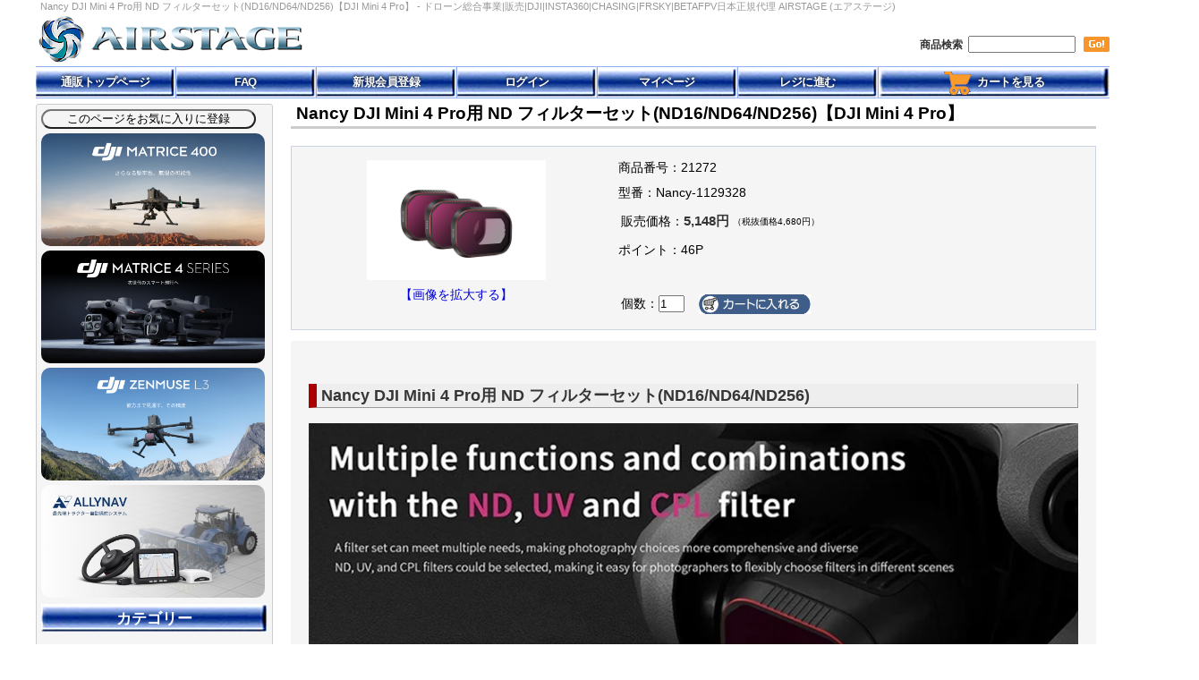

--- FILE ---
content_type: text/html; charset=UTF-8
request_url: https://www.rc-airstage.com/product_info.php/cPath/1230/products_id/21272
body_size: 17074
content:
<!doctype html public "-//W3C//DTD HTML 4.01 Transitional//EN">
<html dir="LTR" lang="ja">
<head>
<meta name="viewport" content="width=device-width, initial-scale=1.0">
<meta http-equiv="Content-Type" content="text/html; charset=UTF-8">
    <title>Nancy DJI Mini 4 Pro用 ND フィルターセット(ND16/ND64/ND256)【DJI Mini 4 Pro】 - ドローン総合事業|販売|DJI|INSTA360|CHASING|FRSKY|BETAFPV日本正規代理  AIRSTAGE (エアステージ)</title>
<meta name="keywords" content="Nancy, DJI, Mini, 4, Pro用, ND, フィルターセットND16/ND64/ND256【DJI, Pro】, Pro, 部品" />
<meta name="description" content="NancyDJIMini4Pro用NDフィルターセット(ND16/ND64/ND256)(1)NDフィルターセット（減光フィルター）は写真撮影に欠かせないツールで、光の透過率を下げ、色を変えずに露出をコントロールすることができます。NDフィルターを使用すると、より良い写真を撮影することができます。(2)各フィルターは高解像度の光学ガラスで作られており、画質に影響を与えず、何度も研削と研磨を行った後、低屈折率を形成し、画像の真の色を確実に復元します。正確なカラー写真撮影を実現しま..." />
<meta property="og:title" content="Nancy DJI Mini 4 Pro用 ND フィルターセット(ND16/ND64/ND256)【DJI Mini 4 Pro】ドローン総合事業|販売|DJI|INSTA360|CHASING|FRSKY|BETAFPV日本正規代理  AIRSTAGE (エアステージ)" />
<meta property="og:description" content="NancyDJIMini4Pro用NDフィルターセット(ND16/ND64/ND256)(1)NDフィルターセット（減光フィルター）は写真撮影に欠かせないツールで、光の透過率を下げ、色を変えずに露出をコントロールすることができます。NDフィルターを使用すると、より良い写真を撮影することができます。(2)各フィルターは高解像度の光学ガラスで作られており、画質に影響を与えず、何度も研削と研磨を行った後、低屈折率を形成し、画像の真の色を確実に復元します。正確なカラー写真撮影を実現しま..." />
<meta property="og:url"   content="https://www.rc-airstage.com/product_info.php/cPath/1230/products_id/21272" />
<meta property="og:image" content="https://www.rc-airstage.com/popup_image.php/pID/21272" />
<meta name="twitter:card" content="summary" />
<meta name="twitter:title" content="Nancy DJI Mini 4 Pro用 ND フィルターセット(ND16/ND64/ND256)【DJI Mini 4 Pro】ドローン総合事業|販売|DJI|INSTA360|CHASING|FRSKY|BETAFPV日本正規代理  AIRSTAGE (エアステージ)" />
<meta name="twitter:description" content="NancyDJIMini4Pro用NDフィルターセット(ND16/ND64/ND256)(1)NDフィルターセット（減光フィルター）は写真撮影に欠かせないツールで、光の透過率を下げ、色を変えずに露出をコントロールすることができます。NDフィルターを使用すると、より良い写真を撮影することができます。(2)各フィルターは高解像度の光学ガラスで作られており、画質に影響を与えず、何度も研削と研磨を行った後、低屈折率を形成し、画像の真の色を確実に復元します。正確なカラー写真撮影を実現しま..." />
<meta name="twitter:image" content="https://www.rc-airstage.com/popup_image.php/pID/21272" />
<meta name="twitter:url" content="https://www.rc-airstage.com/product_info.php/cPath/1230/products_id/21272" />
<meta name="twitter:domain" content="www.rc-airstage.com" />
<base href="https://www.rc-airstage.com/">
<link rel="stylesheet" href="templates/default/common.css?version=202502061605">
<link rel="stylesheet" href="templates/default/stylesheet_new_design.css?version=202502061605">
<link rel="stylesheet" href="templates/default/header.css?version=202502061605">
<link rel="stylesheet" href="templates/default/layout.css">
<link rel="stylesheet" href="./css/lightbox.css">

<script src="https://ajax.googleapis.com/ajax/libs/jquery/3.6.0/jquery.min.js"></script>

<script src="//cdn.jsdelivr.net/jquery.marquee/1.3.1/jquery.marquee.min.js" type="text/javascript"></script>

<script language="javascript"><!--
function popupWindow(url) {
  window.open(url,'popupWindow','toolbar=no,location=no,directories=no,status=no,menubar=no,scrollbars=no,resizable=yes,copyhistory=no,width=100,height=100,screenX=150,screenY=150,top=150,left=150')
}
//--></script>

<link href="/logo/logo.ico" type="image/x-icon" rel="icon">
<link href="/logo/logo.ico" type="image/x-icon" rel="shortcut icon">

<link rel="apple-touch-icon-precomposed" sizes="57x57" href="logo/logo-57x57.png">
<link rel="apple-touch-icon-precomposed" sizes="72x72" href="logo/logo-72x72.png">
<link rel="apple-touch-icon-precomposed" sizes="76x76" href="logo/logo-76x76.png">
<link rel="apple-touch-icon-precomposed" sizes="114x114" href="logo/logo-114x114.png">
<link rel="apple-touch-icon-precomposed" sizes="120x120" href="logo/logo-120x120.png">
<link rel="apple-touch-icon-precomposed" sizes="144x144" href="logo/logo-144x144.png">
<link rel="apple-touch-icon-precomposed" sizes="152x152" href="logo/logo-152x152.png">


<!-- Google Tag Manager -->
<script>(function(w,d,s,l,i){w[l]=w[l]||[];w[l].push({'gtm.start':
        new Date().getTime(),event:'gtm.js'});var f=d.getElementsByTagName(s)[0],
    j=d.createElement(s),dl=l!='dataLayer'?'&l='+l:'';j.async=true;j.src=
    'https://www.googletagmanager.com/gtm.js?id='+i+dl;f.parentNode.insertBefore(j,f);
})(window,document,'script','dataLayer','GTM-5PPQHDHX');</script>
<!-- End Google Tag Manager -->

<!-- Global site tag (gtag.js) - Google AdWords: 1065289441 -->
<script async src="https://www.googletagmanager.com/gtag/js?id=AW-1065289441"></script>
<script>
    window.dataLayer = window.dataLayer || [];
    function gtag(){dataLayer.push(arguments);}
    gtag('js', new Date());
    gtag('config', 'AW-1065289441');
</script>
<script>
    window.addEventListener('load', function() {
        if (window.location.pathname.indexOf('/checkout_success.php') != -1) {
            gtag('event', 'conversion', {
                'send_to': 'AW-1065289441/8J5QCIyB44UBEOGN_PsD',
                'transaction_id': ''
            });
        }

    })
</script>

<!-- Google tag (gtag.js) -->
<script async src="https://www.googletagmanager.com/gtag/js?id=UA-41668953-1"></script>
<script>
    window.dataLayer = window.dataLayer || [];
    function gtag(){dataLayer.push(arguments);}
    gtag('js', new Date());

    gtag('config', 'UA-41668953-1');
</script>

<!-- Google tag (gtag.js) -->
<script async src="https://www.googletagmanager.com/gtag/js?id=G-B40BX2W3JQ"></script>
<script>
    window.dataLayer = window.dataLayer || [];
    function gtag(){dataLayer.push(arguments);}
    gtag('js', new Date());

    gtag('config', 'G-B40BX2W3JQ');
</script>

<!-- Event snippet for 【GA4】注文確定 conversion page -->
<script>
    if(window.location.href.includes('/checkout_success.php')){
        gtag('event', 'checkout_success', {'send_to': 'G-B40BX2W3JQ'});
    }
</script>



</head>
<body>


<!-- Google Tag Manager (noscript) -->
<noscript><iframe src="https://www.googletagmanager.com/ns.html?id=GTM-5PPQHDHX" height="0" width="0" style="display:none;visibility:hidden"></iframe></noscript>
<!-- End Google Tag Manager (noscript) -->




<div id="wrapper">

<h1>
    Nancy DJI Mini 4 Pro用 ND フィルターセット(ND16/ND64/ND256)【DJI Mini 4 Pro】 - ドローン総合事業|販売|DJI|INSTA360|CHASING|FRSKY|BETAFPV日本正規代理  AIRSTAGE (エアステージ)
</h1>
<div id="header">
    <div class="row2">
      <div class="froat-left"><a href="https://dji-airstage.com/" name="top"><img src="images/newdesign/logo.png" alt="AIRSTAGE"  border="0" /></a>

      </div>
      <div class="froat-right">
          <div style="margin-top:25px;">
        <form name="quick_find" action="./advanced_search_result.php"  method="get">
        <span style="font-weight: bold">商品検索</span>&nbsp;
            <input type="text" name="keywords" size="10" maxlength="30" style="width: 120px">
            &nbsp;
        <input id="top_search_button" style="margin-bottom:10px;" type="image" src="templates/default/japanese/images/buttons/button_header_search.gif" border="0" alt="商品検索" title=" 商品検索 " align="middle">
        </form>
        </div>
      </div>
    <div class="row-end">&nbsp;</div>
    </div>
    <div id="navi_content" class="padding-top-1">
      <nav>
        <ul id="appleNav">
          <li><a href="./" title="通販トップページ">通販トップページ</a></li>
          <li><a href="./page_info.php/pages_id/53" title="FAQ">FAQ</a></li>
          <li><a href="./create_account.php" title="新規会員登録">新規会員登録</a></li>
          <li><a href="./login.php" title="ログイン">ログイン</a></li>
          <li><a href="./account.php" title="マイページ">マイページ</a></li>
          <li><a href="./checkout_shipping.php" title="レジに進む">レジに進む</a></li>
          <li><a href="./shopping_cart.php" title="カートを見る"><img src="images/newdesign/cart.gif" border="0" style="vertical-align: middle;">&nbsp;&nbsp;カートを見る</a>&nbsp;&nbsp;&nbsp;</li>
        </ul>
      </nav>
      <div class="break"></div>
  </div>
 </div>
<div style="font-size:5px;margin-top:0px;">
          
</div>

        

    <!-- middle area //-->
<div class="middlearea">
    </div>
<div
        class="fb-like"
        data-share="true"
        data-width="600"
        data-show-faces="true">
</div><!-- column_left.html 左カラム 20070413 lepra.jp //-->
<div id="contentsleft">
<dl>
    
<input style="border-radius:50px; -webkit-border-radius:50px; -moz-border-radius:50px;background-color: whitesmoke; width:240px; font-size: 13px;font-family:'ヒラギノ角ゴ Pro W3','Hiragino Kaku Gothic Pro','メイリオ',Meiryo;" type="button" rel='sidebar' value="このページをお気に入りに登録" onClick="toFavorite('https://www.rc-airstage.com/product_info.php', document.title);">

<!--    -->

<script type="text/javascript">
function toFavorite(toURL,toStr){
        if(navigator.userAgent.indexOf("MSIE") > -1){
           var appVersion = window.navigator.appVersion.toLowerCase(); 
            
        //Internet Explorer
            if (appVersion.indexOf('msie 6.') != -1) {
                window.external.AddFavorite(toURL,toStr);
            } else if (appVersion.indexOf('msie 7.') != -1) {
                window.external.AddFavorite(toURL,toStr);
            } else if (appVersion.indexOf('msie 8.') != -1) {
                window.external.AddFavorite(toURL,toStr);
            } else if (appVersion.indexOf('msie 9.') != -1) {
                window.external.AddFavorite(toURL,toStr);
            } else if (appVersion.indexOf('msie 10.') != -1) {
                window.external.AddFavorite(toURL,toStr);
            } else {
                window.external.AddFavorite(toURL,toStr);
            }
        }else if(navigator.userAgent.indexOf("Lunascape") > -1){
        //Lunascape
                alert("[Ctrl]キーと[G]キーを同時に押してください。");
        }else if(navigator.userAgent.indexOf("Flock") > -1){
        //Flock
                window.sidebar.addPanel(toStr,toURL,'');
        }else if(navigator.userAgent.indexOf("Firefox") > -1){
        //Firefox
                window.sidebar.addPanel(toStr,toURL,'');
        }else if(navigator.userAgent.indexOf("Opera") > -1){
        //Opera
                window.open(toURL,'sidebar','title='+toStr);
        }else if(navigator.userAgent.indexOf("Chrome") > -1){
        //Chrome
                alert("ブラウザのブックマーク機能をご利用ください。[Ctrl]キーと[D]キーを同時に押すとブックマークできます");
        }else if(navigator.userAgent.indexOf("Safari") > -1){
        //Safari
                alert("ブラウザのブックマーク機能をご利用ください。[command]キーと[D]キーを同時に押すとブックマークできます");
        }else{
        //その他
                alert("ブラウザのブックマーク機能をご利用ください。");
        }
}
</script>


<!--<dt><h2>MOVIE</h2></dt>-->
<style>
	.card_top img {
		margin-top: 10px;
		border-radius: 8px;
	}

	.point:hover {
		opacity: 0.75;
	}

	p.left-column img {
		border-radius: 10px;
		margin-top: 5;
	}
</style>



<p class="left-column">


<A href="https://www.rc-airstage.com/default.php/cPath/1384" target="_blank" rel="noopener noreferrer"><IMG
			class="point" src="https://www.rc-airstage.com/images/202506/DJI Matrice 400-slide-20250612.jpg"
			alt="Matrice400商品ページリンク" width="250" height="126" border="0">
	</A><BR>

	<A href="https://www.rc-airstage.com/default.php/cPath/1346" target="_blank" rel="noopener noreferrer"><IMG
			class="point" src="https://www.rc-airstage.com/images/slideshow/Matrice4series-slide-20250109.jpg"
			alt="Matrice4シリーズ商品ページリンク" width="250" height="126" border="0">
	</A><BR>

	<A href="https://www.rc-airstage.com/default.php/cPath/1417" target="_blank" rel="noopener noreferrer"><IMG
			class="point" src="https://www.rc-airstage.com/images/202510/Zenmuse L3-slide.jpg" alt="ZenmuseL3商品ページリンク"
			width="250" height="126" border="0">
	</A><BR>
	
		<A href="https://www.rc-airstage.com/default.php?cPath=1343" target="_blank" rel="noopener noreferrer"><IMG
			class="point" src="https://www.rc-airstage.com/images/slideshow/allynav-slide.jpg"
			alt="allynav-slide" width="250" height="126" border="0">
	</A><BR>


</P>

<!-- left_navigation //-->
<!-- categories //-->
<script language="javascript" src="includes/general.js"></script>
<dt><h2>カテゴリー</h2></dt>
<dd>
    <ul id="dropmenu" class="clearfix">
        <li class="top" ><a  class="top_image"  href="https://www.rc-airstage.com/default.php/cPath/1207"><img src="images/timesalebunner-20251112-category.jpg" alt="　- 今週のタイムセール"></a></li>
<li class="top" ><a  class="top_image"  href="https://www.rc-airstage.com/default.php/cPath/645"><img src="images/djisale-20240828-2.png" alt="　- DJIキャンペーン"></a></li>
<li class="top" ><a  class="top_image"  href="https://www.rc-airstage.com/default.php/cPath/823"><img src="images/outletmax90-20230315-6.jpg" alt="　- アウトレット"></a>
	<ul>
<li><a  href="https://www.rc-airstage.com/default.php/cPath/1172"><img src="images/outlet20230228-90.jpg" alt="【90％OFF最終処分Final】OUTLET" align="middle" hspace="4" height="28">【90％OFF最終処分Final】OUTLET</a></li>
<li><a  href="https://www.rc-airstage.com/default.php/cPath/1173"><img src="images/outlet20230228-tenji.jpg" alt="【店舗展示品処分】OUTLET" align="middle" hspace="4" height="28">【店舗展示品処分】OUTLET</a></li>
<li><a  href="https://www.rc-airstage.com/default.php/cPath/1169"><img src="images/outlet20230228-30.jpg" alt="【～30％OFF】OUTLET" align="middle" hspace="4" height="28">【～30％OFF】OUTLET</a></li>
<li><a  href="https://www.rc-airstage.com/default.php/cPath/1170"><img src="images/outlet20230228-50.jpg" alt="【～50％OFF】OUTLET" align="middle" hspace="4" height="28">【～50％OFF】OUTLET</a></li>
<li><a  href="https://www.rc-airstage.com/default.php/cPath/1171"><img src="images/outlet20230228-75.jpg" alt="【～75％OFF】OUTLET" align="middle" hspace="4" height="28">【～75％OFF】OUTLET</a></li>
</ul></li>
<li class="top" ><a  class="top_image" href="https://www.rc-airstage.com/default.php/cPath/1166"><img src="images/DJI Drone-20240607.png" alt="◆ DJI カメラドローン" onmouseover="this.src='images/DJI Drone-20240607.png'" onmouseout="this.src='images/DJI Drone-20240607.png'"></a>
	<ul>
<li><a  href="https://www.rc-airstage.com/default.php/cPath/1350"><img src="images/dji flip-20250114.jpg" alt="DJI Flip" align="middle" hspace="4" height="28">DJI Flip</a>
	<ul>
<li><a  href="https://www.rc-airstage.com/default.php/cPath/1351">DJI Flip【本体】</a></li>
<li><a  href="https://www.rc-airstage.com/default.php/cPath/1352">DJI Flip【部品】</a></li>
</ul></li>
<li><a  href="https://www.rc-airstage.com/default.php/cPath/1251"><img src="images/avata-2-20240410-1.jpg" alt="DJI Avata 2" align="middle" hspace="4" height="28">DJI Avata 2</a>
	<ul>
<li><a  href="https://www.rc-airstage.com/default.php/cPath/1257">DJI Avata 2【本体】</a></li>
<li><a  href="https://www.rc-airstage.com/default.php/cPath/1258">DJI Avata 2【部品】</a></li>
</ul></li>
<li><a  href="https://www.rc-airstage.com/default.php/cPath/1425"><img src="images/DJI Neo series category.jpg" alt="DJI Neo シリーズ" align="middle" hspace="4" height="28">DJI Neo シリーズ</a>
	<ul>
<li><a  href="https://www.rc-airstage.com/default.php/cPath/1311">DJI Neo</a>
	<ul>
<li><a  href="https://www.rc-airstage.com/default.php/cPath/1312">DJI Neo 【本体】</a></li>
<li><a  href="https://www.rc-airstage.com/default.php/cPath/1313">DJI Neo 【部品】</a></li>
</ul></li>
<li><a  href="https://www.rc-airstage.com/default.php/cPath/1418">DJI Neo 2</a>
	<ul>
<li><a  href="https://www.rc-airstage.com/default.php/cPath/1419">DJI Neo 2【本体】</a></li>
<li><a  href="https://www.rc-airstage.com/default.php/cPath/1420">DJI Neo 2【部品】</a></li>
</ul></li>
</ul></li>
<li><a  href="https://www.rc-airstage.com/default.php/cPath/687"><img src="images/m3sum-1.JPG" alt="DJI Mavic シリーズ" align="middle" hspace="4" height="28">DJI Mavic シリーズ</a>
	<ul>
<li><a  href="https://www.rc-airstage.com/default.php/cPath/1006">DJI Mavicシリーズ【本体】</a>
	<ul>
<li><a  href="https://www.rc-airstage.com/default.php/cPath/1381">DJI Mavic 4 Pro 本体</a></li>
<li><a  href="https://www.rc-airstage.com/default.php/cPath/1043">DJI Mavic 3 本体</a></li>
<li><a  href="https://www.rc-airstage.com/default.php/cPath/1321">DJI Air 3S 本体</a></li>
<li><a  href="https://www.rc-airstage.com/default.php/cPath/1217">DJI Air 3 本体</a></li>
<li><a  href="https://www.rc-airstage.com/default.php/cPath/1409">DJI Mini 5 Pro 本体</a></li>
<li><a  href="https://www.rc-airstage.com/default.php/cPath/1229">DJI Mini 4 Pro 本体</a></li>
<li><a  href="https://www.rc-airstage.com/default.php/cPath/1386">DJI Mini 4 Pro 本体【型式認証取得モデル】</a></li>
<li><a  href="https://www.rc-airstage.com/default.php/cPath/1073">DJI Mini 3 本体</a></li>
<li><a  href="https://www.rc-airstage.com/default.php/cPath/1357">DJI Mini 4K 本体</a>
	<ul>
<li><a  href="https://www.rc-airstage.com/default.php/cPath/1388">---×旧Mini 4Kページ</a></li>
</ul></li>
</ul></li>
<li><a  href="https://www.rc-airstage.com/default.php/cPath/1005">DJI Mavicシリーズ【部品】</a>
	<ul>
<li><a  href="https://www.rc-airstage.com/default.php/cPath/1382">DJI Mavic 4 Pro 部品</a></li>
<li><a  href="https://www.rc-airstage.com/default.php/cPath/1044">DJI Mavic 3 部品</a></li>
<li><a  href="https://www.rc-airstage.com/default.php/cPath/1322">DJI Air 3S 部品</a></li>
<li><a  href="https://www.rc-airstage.com/default.php/cPath/1218">DJI Air 3 部品</a></li>
<li><a  href="https://www.rc-airstage.com/default.php/cPath/1001">DJI Air 2S 部品</a></li>
<li><a  href="https://www.rc-airstage.com/default.php/cPath/1410">DJI Mini 5 Pro 部品</a></li>
<li><a  href="https://www.rc-airstage.com/default.php/cPath/1230">DJI Mini 4 Pro 部品</a></li>
<li><a  href="https://www.rc-airstage.com/default.php/cPath/1362">DJI Mini 4K 部品</a></li>
<li><a  href="https://www.rc-airstage.com/default.php/cPath/1074">DJI Mini 3 部品</a></li>
<li><a  href="https://www.rc-airstage.com/default.php/cPath/943">DJI Mini 2 部品</a></li>
<li><a  href="https://www.rc-airstage.com/default.php/cPath/775">DJI Mavic 2 部品</a></li>
<li><a  href="https://www.rc-airstage.com/default.php/cPath/865">Mavic Mini 部品</a></li>
<li><a  href="https://www.rc-airstage.com/default.php/cPath/888">Mavic Air 2 部品</a></li>
<li><a  href="https://www.rc-airstage.com/default.php/cPath/754">DJI Mavic Air 部品</a></li>
<li><a  href="https://www.rc-airstage.com/default.php/cPath/689">DJI Mavic Pro 部品</a></li>
</ul></li>
</ul></li>
<li><a  href="https://www.rc-airstage.com/default.php/cPath/667"><img src="images/p4sum-2.JPG" alt="DJI Phantom シリーズ" align="middle" hspace="4" height="28">DJI Phantom シリーズ</a>
	<ul>
<li><a  href="https://www.rc-airstage.com/default.php/cPath/668">DJI Phantom シリーズ 本体</a></li>
<li><a  href="https://www.rc-airstage.com/default.php/cPath/669">DJI Phantom 部品</a>
	<ul>
<li><a  href="https://www.rc-airstage.com/default.php/cPath/784">Phantom 4 RTK</a></li>
<li><a  href="https://www.rc-airstage.com/default.php/cPath/586">Phantom 1</a></li>
<li><a  href="https://www.rc-airstage.com/default.php/cPath/587">Phantom 2</a></li>
<li><a  href="https://www.rc-airstage.com/default.php/cPath/588">Phantom 2 Vision+</a></li>
<li><a  href="https://www.rc-airstage.com/default.php/cPath/592">Phantom 3</a></li>
<li><a  href="https://www.rc-airstage.com/default.php/cPath/651">Phantom 4</a></li>
<li><a  href="https://www.rc-airstage.com/default.php/cPath/698">Phantom 4 Pro</a></li>
<li><a  href="https://www.rc-airstage.com/default.php/cPath/766">Phantom 4 Pro V2</a></li>
</ul></li>
</ul></li>
<li><a  href="https://www.rc-airstage.com/default.php/cPath/670"><img src="images/Inspire3-cat-20230414.jpg" alt="DJI Inspire シリーズ" align="middle" hspace="4" height="28">DJI Inspire シリーズ</a>
	<ul>
<li><a  href="https://www.rc-airstage.com/default.php/cPath/671">DJI Inspire シリーズ 本体</a></li>
<li><a  href="https://www.rc-airstage.com/default.php/cPath/1192">DJI Inspire 3 部品</a></li>
<li><a  href="https://www.rc-airstage.com/default.php/cPath/694">Inspire 2 部品</a></li>
<li><a  href="https://www.rc-airstage.com/default.php/cPath/566">Inspire 1 部品</a></li>
</ul></li>
<li><a  href="https://www.rc-airstage.com/default.php/cPath/916"><img src="images/djifpvsum-1.JPG" alt="DJI FPV" align="middle" hspace="4" height="28">DJI FPV</a>
	<ul>
<li><a  href="https://www.rc-airstage.com/default.php/cPath/987">DJI デジタル FPV システム(2.4Ghz)</a></li>
<li><a  href="https://www.rc-airstage.com/default.php/cPath/860">DJI デジタル FPV システム(5.7Ghz)</a></li>
</ul></li>
<li><a  href="https://www.rc-airstage.com/default.php/cPath/709"><img src="images/sparum-2.JPG" alt="DJI Spark" align="middle" hspace="4" height="28">DJI Spark</a>
	<ul>
<li><a  href="https://www.rc-airstage.com/default.php/cPath/711">DJI Spark 部品</a></li>
</ul></li>
<li><a  href="https://www.rc-airstage.com/default.php/cPath/740"><img src="images/tellorum-2.JPG" alt="Ryze  TELLO" align="middle" hspace="4" height="28">Ryze  TELLO</a></li>
<li><a  href="https://www.rc-airstage.com/default.php/cPath/1426">DJI Goggles シリーズ</a>
	<ul>
<li><a  href="https://www.rc-airstage.com/default.php/cPath/1201">DJI Goggles 2</a></li>
<li><a  href="https://www.rc-airstage.com/default.php/cPath/1260">DJI Goggles 3</a></li>
</ul></li>
</ul></li>
<li class="top" ><a  class="top_image" href="https://www.rc-airstage.com/default.php/cPath/1167"><img src="images/DJI Handheld-20240607.png" alt="◆ DJI ハンドヘルド" onmouseover="this.src='images/DJI Handheld-20240607.png'" onmouseout="this.src='images/DJI Handheld-20240607.png'"></a>
	<ul>
<li><a  href="https://www.rc-airstage.com/default.php/cPath/677"><img src="images/osmosum-1.JPG" alt="DJI OSMO シリーズ" align="middle" hspace="4" height="28">DJI OSMO シリーズ</a>
	<ul>
<li><a  href="https://www.rc-airstage.com/default.php/cPath/1412">Osmo Nano</a></li>
<li><a  href="https://www.rc-airstage.com/default.php/cPath/1390">Osmo 360</a></li>
<li><a  href="https://www.rc-airstage.com/default.php/cPath/1232">OSMO POCKET 3</a></li>
<li><a  href="https://www.rc-airstage.com/default.php/cPath/941">DJI Pocket 2</a></li>
<li><a  href="https://www.rc-airstage.com/default.php/cPath/786">OSMO POCKET</a></li>
<li><a  href="https://www.rc-airstage.com/default.php/cPath/1338">DJI Mic</a>
	<ul>
<li><a  href="https://www.rc-airstage.com/default.php/cPath/1407">DJI Mic 3</a></li>
<li><a  href="https://www.rc-airstage.com/default.php/cPath/1341">DJI Mic Mini</a></li>
<li><a  href="https://www.rc-airstage.com/default.php/cPath/1340">DJI Mic 2</a></li>
<li><a  href="https://www.rc-airstage.com/default.php/cPath/1339">DJI Mic</a></li>
</ul></li>
<li><a  href="https://www.rc-airstage.com/default.php/cPath/1424">OSMO ACTION 6</a></li>
<li><a  href="https://www.rc-airstage.com/default.php/cPath/1316">OSMO ACTION 5</a></li>
<li><a  href="https://www.rc-airstage.com/default.php/cPath/1219">OSMO ACTION 4</a></li>
<li><a  href="https://www.rc-airstage.com/default.php/cPath/1048">DJI ACTION 2</a></li>
<li><a  href="https://www.rc-airstage.com/default.php/cPath/802">OSMO ACTION</a></li>
<li><a  href="https://www.rc-airstage.com/default.php/cPath/1122">OSMO ACTION 3</a></li>
<li><a  href="https://www.rc-airstage.com/default.php/cPath/1416">Osmo Mobile 8</a></li>
<li><a  href="https://www.rc-airstage.com/default.php/cPath/1366">Osmo Mobile 7</a></li>
<li><a  href="https://www.rc-airstage.com/default.php/cPath/1124">Osmo Mobile 6</a></li>
<li><a  href="https://www.rc-airstage.com/default.php/cPath/1125">Osmo Mobile SE</a></li>
<li><a  href="https://www.rc-airstage.com/default.php/cPath/934">DJI OM 5</a></li>
<li><a  href="https://www.rc-airstage.com/default.php/cPath/1105">DJI OM 4</a></li>
<li><a  href="https://www.rc-airstage.com/default.php/cPath/814">OSMO MOBILE 3</a></li>
<li><a  href="https://www.rc-airstage.com/default.php/cPath/769">OSMO MOBILE 2</a></li>
<li><a  href="https://www.rc-airstage.com/default.php/cPath/607">OSMO</a></li>
</ul></li>
<li><a  href="https://www.rc-airstage.com/default.php/cPath/679"><img src="images/rscsum-1.JPG" alt="DJI RONIN・DJI RS シリーズ" align="middle" hspace="4" height="28">DJI RONIN・DJI RS シリーズ</a>
	<ul>
<li><a  href="https://www.rc-airstage.com/default.php/cPath/1089">DJI RS シリーズ本体</a>
	<ul>
<li><a  href="https://www.rc-airstage.com/default.php/cPath/1252">DJI RS 4シリーズ</a></li>
<li><a  href="https://www.rc-airstage.com/default.php/cPath/1253">DJI RS 3シリーズ</a></li>
<li><a  href="https://www.rc-airstage.com/default.php/cPath/1254">DJI RS 2シリーズ</a></li>
</ul></li>
<li><a  href="https://www.rc-airstage.com/default.php/cPath/1091">DJI RS 部品</a>
	<ul>
<li><a  href="https://www.rc-airstage.com/default.php/cPath/1250">DJI RS 4</a></li>
<li><a  href="https://www.rc-airstage.com/default.php/cPath/1102">DJI RS 3</a></li>
<li><a  href="https://www.rc-airstage.com/default.php/cPath/938">DJI RS 2</a></li>
<li><a  href="https://www.rc-airstage.com/default.php/cPath/939">DJI RSC 2</a></li>
</ul></li>
<li><a  href="https://www.rc-airstage.com/default.php/cPath/680">DJI RONIN シリーズ本体</a></li>
<li><a  href="https://www.rc-airstage.com/default.php/cPath/681">DJI RONIN　部品</a>
	<ul>
<li><a  href="https://www.rc-airstage.com/default.php/cPath/736">RONIN-2</a></li>
<li><a  href="https://www.rc-airstage.com/default.php/cPath/774">RONIN-S</a></li>
<li><a  href="https://www.rc-airstage.com/default.php/cPath/806">RONIN-SC</a></li>
<li><a  href="https://www.rc-airstage.com/default.php/cPath/589">RONIN</a></li>
<li><a  href="https://www.rc-airstage.com/default.php/cPath/597">RONIN-M</a></li>
<li><a  href="https://www.rc-airstage.com/default.php/cPath/656">RONIN-MX</a></li>
</ul></li>
</ul></li>
</ul></li>
<li class="top" ><a  class="top_image"  href="https://www.rc-airstage.com/default.php/cPath/1168"><img src="images/DJI sangyou-20240607.png" alt="◆ DJI 産業 農業 教育"></a>
	<ul>
<li><a  href="https://www.rc-airstage.com/default.php/cPath/682"><img src="images/m300-sum-1.JPG" alt="DJI 産業用 ドローン （測量・空撮）" align="middle" hspace="4" height="28">DJI 産業用 ドローン （測量・空撮）</a>
	<ul>
<li><a  href="https://www.rc-airstage.com/default.php/cPath/553">産業用【本体】</a>
	<ul>
<li><a  href="https://www.rc-airstage.com/default.php/cPath/1346">DJI Matrice 4シリーズ 本体</a></li>
<li><a  href="https://www.rc-airstage.com/default.php/cPath/1384">DJI Matrice 400 本体</a></li>
<li><a  href="https://www.rc-airstage.com/default.php/cPath/1367">DJI Dock 3 本体</a></li>
<li><a  href="https://www.rc-airstage.com/default.php/cPath/1302">DJI Dock 2 本体</a></li>
<li><a  href="https://www.rc-airstage.com/default.php/cPath/1243">DJI FlyCartシリーズ 本体</a></li>
<li><a  href="https://www.rc-airstage.com/default.php/cPath/1200">DJI Mavic 3 Multispectral 本体</a></li>
<li><a  href="https://www.rc-airstage.com/default.php/cPath/1194">Matrice 30シリーズ 本体</a></li>
</ul></li>
<li><a  href="https://www.rc-airstage.com/default.php/cPath/1279">産業用【部品】</a>
	<ul>
<li><a  href="https://www.rc-airstage.com/default.php/cPath/1349">DJI Matrice 4シリーズ 部品</a></li>
<li><a  href="https://www.rc-airstage.com/default.php/cPath/1368">DJI Dock 3 部品</a></li>
<li><a  href="https://www.rc-airstage.com/default.php/cPath/1307">DJI Dock 2 部品</a></li>
<li><a  href="https://www.rc-airstage.com/default.php/cPath/1441">FlyCart 100 部品</a></li>
<li><a  href="https://www.rc-airstage.com/default.php/cPath/1306">FlyCart 30　部品</a></li>
<li><a  href="https://www.rc-airstage.com/default.php/cPath/1131">DJI Mavic 3 Enterpriseシリーズ 部品</a></li>
<li><a  href="https://www.rc-airstage.com/default.php/cPath/1075">Matrice 30シリーズ 部品</a></li>
<li><a  href="https://www.rc-airstage.com/default.php/cPath/1387">Matrice 400 部品</a></li>
<li><a  href="https://www.rc-airstage.com/default.php/cPath/896">Matrice 300 RTK 部品</a></li>
<li><a  href="https://www.rc-airstage.com/default.php/cPath/1193">Matrice 350 RTK 部品</a></li>
<li><a  href="https://www.rc-airstage.com/default.php/cPath/722">Matrice 200 シリーズ  部品</a></li>
<li><a  href="https://www.rc-airstage.com/default.php/cPath/660">Matrice 600 部品</a></li>
<li><a  href="https://www.rc-airstage.com/default.php/cPath/707">Matrice 600PRO  部品</a></li>
<li><a  href="https://www.rc-airstage.com/default.php/cPath/1007">Mavic 2 Enterprise Advanced 部品</a></li>
<li><a  href="https://www.rc-airstage.com/default.php/cPath/783">DJI Mavic 2 Enterprise　部品</a></li>
<li><a  href="https://www.rc-airstage.com/default.php/cPath/571">S1000Plemium 部品</a></li>
</ul></li>
<li><a  href="https://www.rc-airstage.com/default.php/cPath/1233">産業用【カメラ・ジンバル】</a>
	<ul>
<li><a  href="https://www.rc-airstage.com/default.php/cPath/1274">Zenmuse H30シリーズ</a></li>
<li><a  href="https://www.rc-airstage.com/default.php/cPath/1277">Zenmuse H20シリーズ</a></li>
<li><a  href="https://www.rc-airstage.com/default.php/cPath/1417">Zenmuse L3</a></li>
<li><a  href="https://www.rc-airstage.com/default.php/cPath/1275">Zenmuse L2</a></li>
<li><a  href="https://www.rc-airstage.com/default.php/cPath/1276">Zenmuse L1</a></li>
<li><a  href="https://www.rc-airstage.com/default.php/cPath/1278">Zenmuse P1</a></li>
<li><a  href="https://www.rc-airstage.com/default.php/cPath/556">Zenmuse旧シリーズ【部品】</a>
	<ul>
<li><a  href="https://www.rc-airstage.com/default.php/cPath/760">Zenmuse X4S</a></li>
<li><a  href="https://www.rc-airstage.com/default.php/cPath/697">Zenmuse X5S</a></li>
<li><a  href="https://www.rc-airstage.com/default.php/cPath/610">Zenmuse X5・R</a></li>
<li><a  href="https://www.rc-airstage.com/default.php/cPath/730">Zenmuse X7</a></li>
<li><a  href="https://www.rc-airstage.com/default.php/cPath/574">H3-3D</a></li>
<li><a  href="https://www.rc-airstage.com/default.php/cPath/575">H4-3D</a></li>
</ul></li>
<li><a  href="https://www.rc-airstage.com/default.php/cPath/1318">サードバーティ製　ジンバル</a></li>
</ul></li>
<li><a  href="https://www.rc-airstage.com/default.php/cPath/1317">産業用【SPオプション】（CZI）</a></li>
<li><a  href="https://www.rc-airstage.com/default.php/cPath/561">その他　アクセサリー</a>
	<ul>
<li><a  href="https://www.rc-airstage.com/default.php/cPath/738">Cendence</a></li>
<li><a  href="https://www.rc-airstage.com/default.php/cPath/729">CrystalSky</a></li>
<li><a  href="https://www.rc-airstage.com/default.php/cPath/798">DJIスマート送信機</a></li>
<li><a  href="https://www.rc-airstage.com/default.php/cPath/727">ゴーグル（Goggles）</a></li>
<li><a  href="https://www.rc-airstage.com/default.php/cPath/726">フォーカス（Focus)</a></li>
<li><a  href="https://www.rc-airstage.com/default.php/cPath/558">チューニング推進【部品】</a>
	<ul>
<li><a  href="https://www.rc-airstage.com/default.php/cPath/582">E300</a></li>
<li><a  href="https://www.rc-airstage.com/default.php/cPath/583">E310</a></li>
<li><a  href="https://www.rc-airstage.com/default.php/cPath/590">E1200</a></li>
<li><a  href="https://www.rc-airstage.com/default.php/cPath/653">E2000</a></li>
<li><a  href="https://www.rc-airstage.com/default.php/cPath/690">Snail</a></li>
</ul></li>
<li><a  href="https://www.rc-airstage.com/default.php/cPath/550">ビデオダウンリンク映像伝送/OSD・部品</a>
	<ul>
<li><a  href="https://www.rc-airstage.com/default.php/cPath/562">映像伝送（LightBridge)</a></li>
<li><a  href="https://www.rc-airstage.com/default.php/cPath/563">IOSD</a></li>
<li><a  href="https://www.rc-airstage.com/default.php/cPath/564">部品(LightBridge)</a></li>
</ul></li>
<li><a  href="https://www.rc-airstage.com/default.php/cPath/658">TakyonシリーズESC</a></li>
<li><a  href="https://www.rc-airstage.com/default.php/cPath/801">Manifold 2</a></li>
</ul></li>
</ul></li>
<li><a  href="https://www.rc-airstage.com/default.php/cPath/892"><img src="images/nouygyu-sum-1.JPG" alt="DJI 農業用 ドローン（農薬散布）" align="middle" hspace="4" height="28">DJI 農業用 ドローン（農薬散布）</a>
	<ul>
<li><a  href="https://www.rc-airstage.com/default.php/cPath/893">農業用 機体</a></li>
<li><a  href="https://www.rc-airstage.com/default.php/cPath/894">農業用 部品</a>
	<ul>
<li><a  href="https://www.rc-airstage.com/default.php/cPath/1037">T10</a></li>
<li><a  href="https://www.rc-airstage.com/default.php/cPath/895">T20</a></li>
<li><a  href="https://www.rc-airstage.com/default.php/cPath/1224">T25</a></li>
<li><a  href="https://www.rc-airstage.com/default.php/cPath/1422">T25P</a></li>
<li><a  href="https://www.rc-airstage.com/default.php/cPath/1038">T30</a></li>
<li><a  href="https://www.rc-airstage.com/default.php/cPath/1249">T50</a></li>
<li><a  href="https://www.rc-airstage.com/default.php/cPath/1423">T70P</a></li>
<li><a  href="https://www.rc-airstage.com/default.php/cPath/929">MG-1P</a></li>
<li><a  href="https://www.rc-airstage.com/default.php/cPath/758">MG-1S</a></li>
<li><a  href="https://www.rc-airstage.com/default.php/cPath/772">MG-1A</a></li>
<li><a  href="https://www.rc-airstage.com/default.php/cPath/930">粒剤散布装置1.0【MG1】</a></li>
<li><a  href="https://www.rc-airstage.com/default.php/cPath/1294">粒剤散布装置2.0【T20】</a></li>
<li><a  href="https://www.rc-airstage.com/default.php/cPath/1296">粒剤散布装置T25【T25】</a></li>
<li><a  href="https://www.rc-airstage.com/default.php/cPath/1297">粒剤散布装置3.0【T10・T30】</a></li>
<li><a  href="https://www.rc-airstage.com/default.php/cPath/1298">粒剤散布装置T50【T50】</a></li>
<li><a  href="https://www.rc-airstage.com/default.php/cPath/1335">D6000i発電機</a></li>
<li><a  href="https://www.rc-airstage.com/default.php/cPath/1404">T10/T30スマート送信機</a></li>
</ul></li>
</ul></li>
<li><a  href="https://www.rc-airstage.com/default.php/cPath/805"><img src="images/robos1-sum-1.JPG" alt="DJI RoboMaster" align="middle" hspace="4" height="28">DJI RoboMaster</a></li>
</ul></li>
<li class="top" ><a  class="top_image"  href="https://www.rc-airstage.com/default.php/cPath/777"><img src="images/dji-after-cat.png" alt="◆ DJI アフターサービス"></a>
	<ul>
<li><a  href="https://www.rc-airstage.com/default.php/cPath/1435"><img src="images/777-20251218-7.jpg" alt="DJI Care Refresh ドローン" align="middle" hspace="4" height="28">DJI Care Refresh ドローン</a></li>
<li><a  href="https://www.rc-airstage.com/default.php/cPath/1436"><img src="images/777-20251218-6.jpg" alt="DJI Care Refresh ハンドヘルド" align="middle" hspace="4" height="28">DJI Care Refresh ハンドヘルド</a></li>
<li><a  href="https://www.rc-airstage.com/default.php/cPath/1437"><img src="images/777-20251218-5.jpg" alt="DJI Care Enterprise" align="middle" hspace="4" height="28">DJI Care Enterprise</a></li>
<li><a  href="https://www.rc-airstage.com/default.php/cPath/1438"><img src="images/777-20251218-8.jpg" alt="DJI 定期点検サービス" align="middle" hspace="4" height="28">DJI 定期点検サービス</a></li>
</ul></li>
<li class="top" ><a  class="top_image"  href="https://www.rc-airstage.com/default.php/cPath/1165"><img src="images/Drone-FPV-20240607.png" alt="◆ FPVドローン"></a>
	<ul>
<li><a  href="https://www.rc-airstage.com/default.php/cPath/1309"><img src="images/air65s-20240903-1.jpg" alt="Air65" align="middle" hspace="4" height="28">Air65</a></li>
<li><a  href="https://www.rc-airstage.com/default.php/cPath/1310"><img src="images/air75s-20240903-1.jpg" alt="Air75" align="middle" hspace="4" height="28">Air75</a></li>
<li><a  href="https://www.rc-airstage.com/default.php/cPath/1237"><img src="images/20957-20231218-1.jpg" alt="Aquila16" align="middle" hspace="4" height="28">Aquila16</a></li>
<li><a  href="https://www.rc-airstage.com/default.php/cPath/1242"><img src="images/Meteor85-1.jpg" alt="Meteor85" align="middle" hspace="4" height="28">Meteor85</a></li>
<li><a  href="https://www.rc-airstage.com/default.php/cPath/881"><img src="images/65srum-1.JPG" alt="Beta65" align="middle" hspace="4" height="28">Beta65</a>
	<ul>
<li><a  href="https://www.rc-airstage.com/default.php/cPath/1098">Beta65S 2022バージョン</a></li>
<li><a  href="https://www.rc-airstage.com/default.php/cPath/877">Beta65S</a></li>
<li><a  href="https://www.rc-airstage.com/default.php/cPath/880">Beta65X-HD</a></li>
</ul></li>
<li><a  href="https://www.rc-airstage.com/default.php/cPath/900"><img src="images/mete65rum-1.JPG" alt="Meteor65" align="middle" hspace="4" height="28">Meteor65</a>
	<ul>
<li><a  href="https://www.rc-airstage.com/default.php/cPath/1051">Meteor65 Pro 【ELRS 2.4G】</a></li>
<li><a  href="https://www.rc-airstage.com/default.php/cPath/1154">Meteor65 Pro 【FRSKY・FUTABA】</a></li>
<li><a  href="https://www.rc-airstage.com/default.php/cPath/1052">Meteor65【ELRS 2.4G】</a></li>
<li><a  href="https://www.rc-airstage.com/default.php/cPath/927">Meteor65【FRSKY・FUTABA】</a></li>
<li><a  href="https://www.rc-airstage.com/default.php/cPath/928">Meteor65HD</a></li>
</ul></li>
<li><a  href="https://www.rc-airstage.com/default.php/cPath/1053"><img src="images/mete75sum-1.JPG" alt="Meteor75" align="middle" hspace="4" height="28">Meteor75</a>
	<ul>
<li><a  href="https://www.rc-airstage.com/default.php/cPath/1221">Meteor75 Pro【ELRS 2.4G】</a></li>
<li><a  href="https://www.rc-airstage.com/default.php/cPath/1220">Meteor75 Pro【FRSKY・FUTABA】</a></li>
<li><a  href="https://www.rc-airstage.com/default.php/cPath/901">Meteor75【FRSKY・FUTABA】</a></li>
<li><a  href="https://www.rc-airstage.com/default.php/cPath/1054">Meteor75【ELRS 2.4G】</a></li>
</ul></li>
<li><a  href="https://www.rc-airstage.com/default.php/cPath/1027"><img src="images/cetussum-1.JPG" alt="Cetus" align="middle" hspace="4" height="28">Cetus</a>
	<ul>
<li><a  href="https://www.rc-airstage.com/default.php/cPath/1186">Cetus Lite</a></li>
<li><a  href="https://www.rc-airstage.com/default.php/cPath/1133">Cetus X</a></li>
<li><a  href="https://www.rc-airstage.com/default.php/cPath/1008">Cetus</a></li>
<li><a  href="https://www.rc-airstage.com/default.php/cPath/1028">Cetus Pro</a></li>
</ul></li>
<li><a  href="https://www.rc-airstage.com/default.php/cPath/1055"><img src="images/pavossum-1.JPG" alt="Pavo" align="middle" hspace="4" height="28">Pavo</a>
	<ul>
<li><a  href="https://www.rc-airstage.com/default.php/cPath/1099">Pavo 25</a></li>
<li><a  href="https://www.rc-airstage.com/default.php/cPath/1004">Pavo 30</a></li>
<li><a  href="https://www.rc-airstage.com/default.php/cPath/1303">Pavo 35</a></li>
<li><a  href="https://www.rc-airstage.com/default.php/cPath/1056">Pavo 360</a></li>
</ul></li>
<li><a  href="https://www.rc-airstage.com/default.php/cPath/897"><img src="images/85xsum-1.JPG" alt="Beta85X" align="middle" hspace="4" height="28">Beta85X</a>
	<ul>
<li><a  href="https://www.rc-airstage.com/default.php/cPath/923">85X【軽量積載Ver】</a></li>
<li><a  href="https://www.rc-airstage.com/default.php/cPath/924">85X【V2】</a></li>
</ul></li>
<li><a  href="https://www.rc-airstage.com/default.php/cPath/898"><img src="images/95x-1-sum-1.JPG" alt="Beta95X" align="middle" hspace="4" height="28">Beta95X</a>
	<ul>
<li><a  href="https://www.rc-airstage.com/default.php/cPath/925">95X【軽量積載Ver】</a></li>
<li><a  href="https://www.rc-airstage.com/default.php/cPath/926">95X【V2】</a></li>
<li><a  href="https://www.rc-airstage.com/default.php/cPath/952">95X【V3】</a></li>
</ul></li>
<li><a  href="https://www.rc-airstage.com/default.php/cPath/902"><img src="images/hx100-sum-1.JPG" alt="HX100 SE" align="middle" hspace="4" height="28">HX100 SE</a></li>
<li><a  href="https://www.rc-airstage.com/default.php/cPath/891"><img src="images/hx115-sum-1.JPG" alt="HX115" align="middle" hspace="4" height="28">HX115</a>
	<ul>
<li><a  href="https://www.rc-airstage.com/default.php/cPath/1016">HX115 SE</a></li>
<li><a  href="https://www.rc-airstage.com/default.php/cPath/1017">HX115-HD</a></li>
</ul></li>
<li><a  href="https://www.rc-airstage.com/default.php/cPath/903"><img src="images/twig-sum-1.JPG" alt="TWIG XL" align="middle" hspace="4" height="28">TWIG XL</a></li>
<li><a  href="https://www.rc-airstage.com/default.php/cPath/890"><img src="images/morter-sum-1.JPG" alt="BETAその他グッズ" align="middle" hspace="4" height="28">BETAその他グッズ</a></li>
<li><a  href="https://www.rc-airstage.com/default.php/cPath/517"><img src="images/beta-cat-fpvgoggle.jpg" alt="FPV・ゴーグル・映像機器関連品" align="middle" hspace="4" height="28">FPV・ゴーグル・映像機器関連品</a>
	<ul>
<li><a  href="https://www.rc-airstage.com/default.php/cPath/639">モニターー＆ゴーグル</a></li>
<li><a  href="https://www.rc-airstage.com/default.php/cPath/635">モニターサンフード</a></li>
<li><a  href="https://www.rc-airstage.com/default.php/cPath/636">カメラ</a></li>
<li><a  href="https://www.rc-airstage.com/default.php/cPath/640">モニターマウント＆フォンホルダー</a></li>
<li><a  href="https://www.rc-airstage.com/default.php/cPath/643">映像伝送装置</a></li>
<li><a  href="https://www.rc-airstage.com/default.php/cPath/642">ＯＳＤ</a></li>
<li><a  href="https://www.rc-airstage.com/default.php/cPath/644">その他部品＆アクセサリー</a></li>
</ul></li>
</ul></li>
<li class="top" ><a  class="top_image"  href="https://www.rc-airstage.com/default.php/cPath/1299"><img src="images/potensic-20240626-3.png" alt="◆ Potensic ドローン"></a>
	<ul>
<li><a  href="https://www.rc-airstage.com/default.php/cPath/1280"><img src="images/atomse-20240607-1.jpg" alt="ATOM SE" align="middle" hspace="4" height="28">ATOM SE</a></li>
</ul></li>
<li class="top" ><a  class="top_image"  href="https://www.rc-airstage.com/default.php/cPath/1209"><img src="images/Propo-20240607.png" alt="◆ 送信機(プロポ)"></a>
	<ul>
<li><a  href="https://www.rc-airstage.com/default.php/cPath/82"><img src="images/dy6chccpm.JPG" alt="プロポ" align="middle" hspace="4" height="28">プロポ</a></li>
<li><a  href="https://www.rc-airstage.com/default.php/cPath/91"><img src="images/combatpower11.1v2600TX.JPG" alt="プロポバッテリー・アクセサリー他" align="middle" hspace="4" height="28">プロポバッテリー・アクセサリー他</a></li>
<li><a  href="https://www.rc-airstage.com/default.php/cPath/458"><img src="images/hitecteremetrysystem-1155846.jpg" alt="テレメトリーシステム" align="middle" hspace="4" height="28">テレメトリーシステム</a></li>
</ul></li>
<li class="top" ><a  class="top_image"  href="https://www.rc-airstage.com/default.php/cPath/1156"><img src="images/suityuu-20240607.png" alt="◆ CHASING（水中ドローン）"></a>
	<ul>
<li><a  href="https://www.rc-airstage.com/default.php/cPath/950"><img src="images/m2-sum-1.JPG" alt="CHASING M２シリーズ" align="middle" hspace="4" height="28">CHASING M２シリーズ</a>
	<ul>
<li><a  href="https://www.rc-airstage.com/default.php/cPath/1439">CHASING M2S 2.0</a></li>
<li><a  href="https://www.rc-airstage.com/default.php/cPath/983">CHASING M2 / M2S</a></li>
<li><a  href="https://www.rc-airstage.com/default.php/cPath/984">CHASING M2 PRO</a></li>
<li><a  href="https://www.rc-airstage.com/default.php/cPath/1072">CHASING M2 PRO MAX</a></li>
</ul></li>
<li><a  href="https://www.rc-airstage.com/default.php/cPath/1009"><img src="images/minis-sum-1.JPG" alt="GLADIUS MINI S" align="middle" hspace="4" height="28">GLADIUS MINI S</a></li>
<li><a  href="https://www.rc-airstage.com/default.php/cPath/951"><img src="images/dory-sum-1.JPG" alt="CHASING Dory" align="middle" hspace="4" height="28">CHASING Dory</a></li>
<li><a  href="https://www.rc-airstage.com/default.php/cPath/960"><img src="images/fichasig-sum-1.JPG" alt="CHASING F1" align="middle" hspace="4" height="28">CHASING F1</a></li>
<li><a  href="https://www.rc-airstage.com/default.php/cPath/1304"><img src="images/chasing-20240724-3.jpg" alt="CHASING 修理部品" align="middle" hspace="4" height="28">CHASING 修理部品</a>
	<ul>
<li><a  href="https://www.rc-airstage.com/default.php/cPath/1026">DORY</a></li>
<li><a  href="https://www.rc-airstage.com/default.php/cPath/1045">GLADIUS MINI</a></li>
<li><a  href="https://www.rc-airstage.com/default.php/cPath/1022">GLADIUS MINI S</a></li>
<li><a  href="https://www.rc-airstage.com/default.php/cPath/1015">M2</a></li>
<li><a  href="https://www.rc-airstage.com/default.php/cPath/1024">M2 PRO</a></li>
<li><a  href="https://www.rc-airstage.com/default.php/cPath/1147">M2 PRO MAX</a></li>
<li><a  href="https://www.rc-airstage.com/default.php/cPath/1046">RC送信機</a></li>
<li><a  href="https://www.rc-airstage.com/default.php/cPath/1096">E-Reel</a></li>
</ul></li>
</ul></li>
<li class="top" ><a  class="top_image"  href="https://www.rc-airstage.com/default.php/cPath/1164"><img src="images/ActionCamera-20240607.png" alt="◆ アクションカメラ"></a>
	<ul>
<li><a  href="https://www.rc-airstage.com/default.php/cPath/1246"><img src="images/insta-cat.jpg" alt="Insta360" align="middle" hspace="4" height="28">Insta360</a>
	<ul>
<li><a  href="https://www.rc-airstage.com/default.php/cPath/1378">Insta360 Flow シリーズ</a>
	<ul>
<li><a  href="https://www.rc-airstage.com/default.php/cPath/1354">Insta360 Flow 2 Pro</a></li>
<li><a  href="https://www.rc-airstage.com/default.php/cPath/1182">Insta360 Flow</a></li>
</ul></li>
<li><a  href="https://www.rc-airstage.com/default.php/cPath/1377">Insta360 Ace シリーズ</a>
	<ul>
<li><a  href="https://www.rc-airstage.com/default.php/cPath/1334">Insta360 Ace Pro 2</a></li>
<li><a  href="https://www.rc-airstage.com/default.php/cPath/1236">Insta360 Ace</a></li>
</ul></li>
<li><a  href="https://www.rc-airstage.com/default.php/cPath/1376">Insta360 X シリーズ</a>
	<ul>
<li><a  href="https://www.rc-airstage.com/default.php/cPath/1373">Insta360 X5</a></li>
<li><a  href="https://www.rc-airstage.com/default.php/cPath/1259">Insta360 X4</a></li>
<li><a  href="https://www.rc-airstage.com/default.php/cPath/1118">Insta360 X3</a></li>
<li><a  href="https://www.rc-airstage.com/default.php/cPath/937">Insta360 ONE X2</a></li>
</ul></li>
<li><a  href="https://www.rc-airstage.com/default.php/cPath/1375">Insta360 GO シリーズ</a>
	<ul>
<li><a  href="https://www.rc-airstage.com/default.php/cPath/1288">Insta360 GO 3S</a></li>
<li><a  href="https://www.rc-airstage.com/default.php/cPath/1204">Insta360 GO 3</a></li>
<li><a  href="https://www.rc-airstage.com/default.php/cPath/991">Insta360 GO 2</a></li>
<li><a  href="https://www.rc-airstage.com/default.php/cPath/963">Insta360 GO</a></li>
</ul></li>
<li><a  href="https://www.rc-airstage.com/default.php/cPath/1374">Insta360 ONE R シリーズ</a>
	<ul>
<li><a  href="https://www.rc-airstage.com/default.php/cPath/1090">Insta360 ONE RS 1-Inch 360</a></li>
<li><a  href="https://www.rc-airstage.com/default.php/cPath/1070">Insta360 ONE RS</a></li>
<li><a  href="https://www.rc-airstage.com/default.php/cPath/965">Insta360 ONE R</a></li>
</ul></li>
</ul></li>
<li><a  href="https://www.rc-airstage.com/default.php/cPath/966"><img src="images/insta-cat-smo.jpg" alt="INSTA×BETA SMO" align="middle" hspace="4" height="28">INSTA×BETA SMO</a></li>
<li><a  href="https://www.rc-airstage.com/default.php/cPath/1245"><img src="images/akaso-cat.jpg" alt="AKASO" align="middle" hspace="4" height="28">AKASO</a></li>
</ul></li>
<li class="top" ><a  class="top_image"  href="https://www.rc-airstage.com/default.php/cPath/1342"><img src="images/ALLYNAV.png" alt="◆ AllyNav農業システム"></a>
	<ul>
<li><a  href="https://www.rc-airstage.com/default.php/cPath/1343"><img src="images/allynavaf305system-1.JPG" alt="AF305（後付けトラクター自動操舵システム）" align="middle" hspace="4" height="28">AF305（後付けトラクター自動操舵システム）</a></li>
<li><a  href="https://www.rc-airstage.com/default.php/cPath/1428"><img src="images/AF718 category-20260113.jpg" alt="AF718" align="middle" hspace="4" height="28">AF718</a></li>
<li><a  href="https://www.rc-airstage.com/default.php/cPath/1432"><img src="images/taurus80e-categori.jpg" alt="Taurus80E" align="middle" hspace="4" height="28">Taurus80E</a>
	<ul>
<li><a  href="https://www.rc-airstage.com/default.php/cPath/1406">Taurus80E（自動草刈機）</a></li>
</ul></li>
<li><a  href="https://www.rc-airstage.com/default.php/cPath/1413"><img src="images/aries300n-categori.JPG" alt="Aries300N（スピードスプレーヤー）" align="middle" hspace="4" height="28">Aries300N（スピードスプレーヤー）</a></li>
</ul></li>
<li class="top" ><a  class="top_image"  href="https://www.rc-airstage.com/default.php/cPath/1162"><img src="images/RC-100g-2.jpg" alt="◆ RCヘリ ドローン【100g未満あり】"></a>
	<ul>
<li><a  href="https://www.rc-airstage.com/default.php/cPath/615"><img src="images/mnihelisum-1.JPG" alt="ヘリコプター" align="middle" hspace="4" height="28">ヘリコプター</a>
	<ul>
<li><a  href="https://www.rc-airstage.com/default.php/cPath/1393">YHC</a>
	<ul>
<li><a  href="https://www.rc-airstage.com/default.php/cPath/1394">YHC ヘリ本体</a></li>
<li><a  href="https://www.rc-airstage.com/default.php/cPath/1395">YHC C032 部品</a></li>
<li><a  href="https://www.rc-airstage.com/default.php/cPath/1396">YHC C123 部品</a></li>
<li><a  href="https://www.rc-airstage.com/default.php/cPath/1397">YHC C138 部品</a></li>
<li><a  href="https://www.rc-airstage.com/default.php/cPath/1398">YHC C190 部品</a></li>
</ul></li>
<li><a  href="https://www.rc-airstage.com/default.php/cPath/1355">ALIGN</a>
	<ul>
<li><a  href="https://www.rc-airstage.com/default.php/cPath/1358">ALIGN ヘリ本体</a></li>
<li><a  href="https://www.rc-airstage.com/default.php/cPath/1361">ALIGN T-REX 450【部品】</a></li>
<li><a  href="https://www.rc-airstage.com/default.php/cPath/1363">ALIGN T-REX 470【部品】</a></li>
<li><a  href="https://www.rc-airstage.com/default.php/cPath/1364">ALIGN T-REX 550【部品】</a></li>
<li><a  href="https://www.rc-airstage.com/default.php/cPath/1359">ALIGN T15【部品】</a></li>
<li><a  href="https://www.rc-airstage.com/default.php/cPath/1365">ALIGN【ツール/汎用】</a></li>
</ul></li>
<li><a  href="https://www.rc-airstage.com/default.php/cPath/1414">G-FORCE</a>
	<ul>
<li><a  href="https://www.rc-airstage.com/default.php/cPath/1135">G-FORCE Bo105 INCR（100g↓）</a></li>
<li><a  href="https://www.rc-airstage.com/default.php/cPath/1071">G-FORCE Ghost-Eye（100g↓）</a></li>
<li><a  href="https://www.rc-airstage.com/default.php/cPath/1353">G-FORCE MD500 INCR（100g↓）</a></li>
<li><a  href="https://www.rc-airstage.com/default.php/cPath/1231">G-FORCE ORCA360（100g↓）</a></li>
<li><a  href="https://www.rc-airstage.com/default.php/cPath/1405">G-FORCE UH60 INCR（100g↓）</a></li>
<li><a  href="https://www.rc-airstage.com/default.php/cPath/989">G-FORCE INCREDIBLE AT（100g↓）</a></li>
</ul></li>
<li><a  href="https://www.rc-airstage.com/default.php/cPath/1314">YuXiang（100g↑）</a>
	<ul>
<li><a  href="https://www.rc-airstage.com/default.php/cPath/1326">YuXiang ヘリ本体</a></li>
<li><a  href="https://www.rc-airstage.com/default.php/cPath/1380">YuXiang F02S【部品】</a></li>
<li><a  href="https://www.rc-airstage.com/default.php/cPath/1403">YuXiang F07S【部品】</a></li>
<li><a  href="https://www.rc-airstage.com/default.php/cPath/1347">YuXiang F07【部品】</a></li>
<li><a  href="https://www.rc-airstage.com/default.php/cPath/1348">YuXiang F08【部品】</a></li>
<li><a  href="https://www.rc-airstage.com/default.php/cPath/1327">YuXiang F09H【部品】</a></li>
<li><a  href="https://www.rc-airstage.com/default.php/cPath/1328">YuXiang F09S【部品】</a></li>
<li><a  href="https://www.rc-airstage.com/default.php/cPath/1345">YuXiang F09V【部品】</a></li>
<li><a  href="https://www.rc-airstage.com/default.php/cPath/1329">YuXiang F11S【部品】</a></li>
</ul></li>
<li><a  href="https://www.rc-airstage.com/default.php/cPath/455">WALKERA　MINICP（100g↓）</a></li>
</ul></li>
<li><a  href="https://www.rc-airstage.com/default.php/cPath/650"><img src="images/mndronesum-1.JPG" alt="ホビー用 ドローン" align="middle" hspace="4" height="28">ホビー用 ドローン</a>
	<ul>
<li><a  href="https://www.rc-airstage.com/default.php/cPath/1286">TOMZON（100g↓）</a>
	<ul>
<li><a  href="https://www.rc-airstage.com/default.php/cPath/1281">TOMZON A23</a></li>
<li><a  href="https://www.rc-airstage.com/default.php/cPath/1282">TOMZON A24</a></li>
</ul></li>
<li><a  href="https://www.rc-airstage.com/default.php/cPath/1155">DE:LIGHT（100g↓）</a></li>
<li><a  href="https://www.rc-airstage.com/default.php/cPath/1244">LACIERO（100g↓）</a></li>
<li><a  href="https://www.rc-airstage.com/default.php/cPath/994">LARK［ ラーク ］（100g↓）</a></li>
<li><a  href="https://www.rc-airstage.com/default.php/cPath/1049">LEGGERO（100g↓）</a></li>
<li><a  href="https://www.rc-airstage.com/default.php/cPath/996">他ホビードローン</a></li>
</ul></li>
</ul></li>
<li class="top" ><a  class="top_image"  href="https://www.rc-airstage.com/default.php/cPath/1161"><img src="images/RC-parts-20240607.png" alt="◆ 構成パーツ"></a>
	<ul>
<li><a  href="https://www.rc-airstage.com/default.php/cPath/559"><img src="images/djirtfset-1-5.JPG" alt="フライトコントローラー【本体】" align="middle" hspace="4" height="28">フライトコントローラー【本体】</a></li>
<li><a  href="https://www.rc-airstage.com/default.php/cPath/560"><img src="images/djirtfset-1-5-1.JPG" alt="フライトコントローラー【部品】" align="middle" hspace="4" height="28">フライトコントローラー【部品】</a></li>
<li><a  href="https://www.rc-airstage.com/default.php/cPath/425"><img src="images/kousei-cat-battery.jpg" alt="バッテリー・アクセサリー" align="middle" hspace="4" height="28">バッテリー・アクセサリー</a>
	<ul>
<li><a  href="https://www.rc-airstage.com/default.php/cPath/4">バッテリー</a></li>
<li><a  href="https://www.rc-airstage.com/default.php/cPath/427">バッテリーアクセサリー</a></li>
</ul></li>
<li><a  href="https://www.rc-airstage.com/default.php/cPath/59"><img src="images/kousei-cat-propellar.jpg" alt="ブレード・プロペラ・アダプター" align="middle" hspace="4" height="28">ブレード・プロペラ・アダプター</a>
	<ul>
<li><a  href="https://www.rc-airstage.com/default.php/cPath/46">メインブレード</a></li>
<li><a  href="https://www.rc-airstage.com/default.php/cPath/60">テールブレード</a></li>
<li><a  href="https://www.rc-airstage.com/default.php/cPath/61">スタビブレード（パドル）</a></li>
<li><a  href="https://www.rc-airstage.com/default.php/cPath/473">マルチロータープロペラ・スピンナー（アダプタ）</a>
	<ul>
<li><a  href="https://www.rc-airstage.com/default.php/cPath/474">アダプター・スピンナー</a></li>
<li><a  href="https://www.rc-airstage.com/default.php/cPath/446">マルチロータープロペラ</a></li>
</ul></li>
</ul></li>
<li><a  href="https://www.rc-airstage.com/default.php/cPath/62"><img src="images/kousei-cat-charger.jpg" alt="充電器・コネクタ・バランサー他" align="middle" hspace="4" height="28">充電器・コネクタ・バランサー他</a>
	<ul>
<li><a  href="https://www.rc-airstage.com/default.php/cPath/66">コネクター</a></li>
<li><a  href="https://www.rc-airstage.com/default.php/cPath/67">充電器・バランサー等</a></li>
</ul></li>
<li><a  href="https://www.rc-airstage.com/default.php/cPath/8"><img src="images/kousei-cat-reciever.jpg" alt="受信機　" align="middle" hspace="4" height="28">受信機　</a>
	<ul>
<li><a  href="https://www.rc-airstage.com/default.php/cPath/87">受信機</a></li>
</ul></li>
<li><a  href="https://www.rc-airstage.com/default.php/cPath/6"><img src="images/kousei-cat-esc.jpg" alt="ESC関連" align="middle" hspace="4" height="28">ESC関連</a></li>
<li><a  href="https://www.rc-airstage.com/default.php/cPath/428"><img src="images/kousei-cat-saavo.jpg" alt="サーボ・交換ギヤ・コード" align="middle" hspace="4" height="28">サーボ・交換ギヤ・コード</a>
	<ul>
<li><a  href="https://www.rc-airstage.com/default.php/cPath/429">サーボ本体</a></li>
<li><a  href="https://www.rc-airstage.com/default.php/cPath/430">サーボコネクター</a></li>
<li><a  href="https://www.rc-airstage.com/default.php/cPath/431">サーボホーン</a></li>
<li><a  href="https://www.rc-airstage.com/default.php/cPath/432">サーボ　交換ギヤ</a></li>
<li><a  href="https://www.rc-airstage.com/default.php/cPath/434">サーボ　交換ケース</a></li>
<li><a  href="https://www.rc-airstage.com/default.php/cPath/433">サーボアクセサリー</a></li>
</ul></li>
<li><a  href="https://www.rc-airstage.com/default.php/cPath/94"><img src="images/kousei-cat-motor.jpg" alt="モーター・ピニオン・ヒートシンク" align="middle" hspace="4" height="28">モーター・ピニオン・ヒートシンク</a>
	<ul>
<li><a  href="https://www.rc-airstage.com/default.php/cPath/18">モーター</a></li>
<li><a  href="https://www.rc-airstage.com/default.php/cPath/365">ピニオンギヤ・ギヤリムーバー</a>
	<ul>
<li><a  href="https://www.rc-airstage.com/default.php/cPath/53">ピニオンギヤ</a></li>
<li><a  href="https://www.rc-airstage.com/default.php/cPath/366">ピニオンギヤリムーバー</a></li>
</ul></li>
<li><a  href="https://www.rc-airstage.com/default.php/cPath/96">モーターピン・アクセサリー他</a></li>
</ul></li>
</ul></li>
<li class="top" ><a  class="top_image"  href="https://www.rc-airstage.com/default.php/cPath/734"><img src="images/Software.png" alt="◆ ソフトウェア"></a>
	<ul>
<li><a  href="https://www.rc-airstage.com/default.php/cPath/787"><img src="images/soft-cat-dji.jpg" alt="DJI" align="middle" hspace="4" height="28">DJI</a></li>
<li><a  href="https://www.rc-airstage.com/default.php/cPath/752"><img src="images/soft-cat-terradrone.jpg" alt="テラドローン" align="middle" hspace="4" height="28">テラドローン</a></li>
<li><a  href="https://www.rc-airstage.com/default.php/cPath/1440">未来システム工房</a></li>
</ul></li>
<li class="top" ><a  class="top_image"  href="https://www.rc-airstage.com/default.php/cPath/1262"><img src="images/portable-20240607.png" alt="◆ ポータブル電源"></a>
	<ul>
<li><a  href="https://www.rc-airstage.com/default.php/cPath/1263"><img src="images/asagao-20240419.jpg" alt="ASAGAO" align="middle" hspace="4" height="28">ASAGAO</a></li>
<li><a  href="https://www.rc-airstage.com/default.php/cPath/1261"><img src="images/power-cat20240418.jpg" alt="DJI Power" align="middle" hspace="4" height="28">DJI Power</a></li>
</ul></li>
<li class="top" ><a  class="top_image" href="https://www.rc-airstage.com/default.php/cPath/1266"><img src="images/CZZI-20240607.png" alt="◆ CZZN(CZI)" onmouseover="this.src='images/CZZI-20240607.png'" onmouseout="this.src='images/CZZI-20240607.png'"></a>
	<ul>
<li><a  href="https://www.rc-airstage.com/default.php/cPath/1267"><img src="images/21412-20240329-2.jpg" alt="GL10" align="middle" hspace="4" height="28">GL10</a></li>
<li><a  href="https://www.rc-airstage.com/default.php/cPath/1268"><img src="images/21366-20240312-1.jpg" alt="GL60" align="middle" hspace="4" height="28">GL60</a></li>
<li><a  href="https://www.rc-airstage.com/default.php/cPath/1270"><img src="images/21365-20240226-1.jpg" alt="LP12" align="middle" hspace="4" height="28">LP12</a></li>
<li><a  href="https://www.rc-airstage.com/default.php/cPath/1271"><img src="images/21368-20240313-1.jpg" alt="MP130" align="middle" hspace="4" height="28">MP130</a></li>
<li><a  href="https://www.rc-airstage.com/default.php/cPath/1273"><img src="images/21016-20240112-1.jpg" alt="TH4" align="middle" hspace="4" height="28">TH4</a></li>
</ul></li>
<li class="top" ><a  class="top_image" href="https://www.rc-airstage.com/default.php/cPath/1319"><img src="images/ZIYAN-20241018.png" alt="◆ZIYAN" onmouseover="this.src='images/ZIYAN-20241018.png'" onmouseout="this.src='images/ZIYAN-20241018.png'"></a>
	<ul>
<li><a  href="https://www.rc-airstage.com/default.php/cPath/1320"><img src="images/ZIYAN-20241018-1.jpg" alt="Shadow S3" align="middle" hspace="4" height="28">Shadow S3</a></li>
</ul></li>
<li class="top" ><a  class="top_image"  href="https://www.rc-airstage.com/default.php/cPath/1175"><img src="images/sonohoka-20240626-1.png" alt="◆ その他ドローン"></a>
	<ul>
<li><a  href="https://www.rc-airstage.com/default.php/cPath/995"><img src="images/sonotadrone-cat-rover.jpg" alt="ROVER3（トリコプター）" align="middle" hspace="4" height="28">ROVER3（トリコプター）</a></li>
<li><a  href="https://www.rc-airstage.com/default.php/cPath/614"><img src="images/sonotadrone-cat-forrace.jpg" alt="レース用 ドローン" align="middle" hspace="4" height="28">レース用 ドローン</a>
	<ul>
<li><a  href="https://www.rc-airstage.com/default.php/cPath/955">組み立てKIT</a>
	<ul>
<li><a  href="https://www.rc-airstage.com/default.php/cPath/956">KIT本体</a></li>
<li><a  href="https://www.rc-airstage.com/default.php/cPath/961">KIT部品</a>
	<ul>
<li><a  href="https://www.rc-airstage.com/default.php/cPath/609">250クールレーサー</a></li>
</ul></li>
</ul></li>
<li><a  href="https://www.rc-airstage.com/default.php/cPath/953">WALKERAレースドローン</a>
	<ul>
<li><a  href="https://www.rc-airstage.com/default.php/cPath/703">RODEO110</a></li>
<li><a  href="https://www.rc-airstage.com/default.php/cPath/663">RODEO150</a></li>
</ul></li>
<li><a  href="https://www.rc-airstage.com/default.php/cPath/957">HGLRCレースドローン</a>
	<ul>
<li><a  href="https://www.rc-airstage.com/default.php/cPath/907">Sector132</a></li>
<li><a  href="https://www.rc-airstage.com/default.php/cPath/908">Veyron3</a></li>
</ul></li>
<li><a  href="https://www.rc-airstage.com/default.php/cPath/958">GEELANGレースドローン</a>
	<ul>
<li><a  href="https://www.rc-airstage.com/default.php/cPath/911">X UFO-85X 4K</a></li>
<li><a  href="https://www.rc-airstage.com/default.php/cPath/912">WASP85X</a></li>
</ul></li>
</ul></li>
<li><a  href="https://www.rc-airstage.com/default.php/cPath/3"><img src="images/sonotadrone-cat-parts.jpg" alt="各種メーカーパーツ一覧" align="middle" hspace="4" height="28">各種メーカーパーツ一覧</a>
	<ul>
<li><a  href="https://www.rc-airstage.com/default.php/cPath/449">Flying Robot</a>
	<ul>
<li><a  href="https://www.rc-airstage.com/default.php/cPath/486">汎用</a></li>
</ul></li>
<li><a  href="https://www.rc-airstage.com/default.php/cPath/319">WALKERA</a>
	<ul>
<li><a  href="https://www.rc-airstage.com/default.php/cPath/655">F210</a></li>
<li><a  href="https://www.rc-airstage.com/default.php/cPath/662">F210-3D</a></li>
<li><a  href="https://www.rc-airstage.com/default.php/cPath/721">Furious 215</a></li>
<li><a  href="https://www.rc-airstage.com/default.php/cPath/649">Furious320</a></li>
<li><a  href="https://www.rc-airstage.com/default.php/cPath/459">WALKERA MX400 UFO</a></li>
</ul></li>
</ul></li>
</ul></li>
<li class="top" ><a  class="top_image"  href="https://www.rc-airstage.com/default.php/cPath/1085"><img src="images/remoteid-20240627.png" alt="◆ リモートID端末"></a></li>
<li class="top" ><a  class="top"  href="https://www.rc-airstage.com/default.php/cPath/267">　- ツール・アクセサリー他</a>
	<ul>
<li><a  href="https://www.rc-airstage.com/default.php/cPath/803"><img src="images/landeingpadsreisegadagaega.JPG" alt="ランディングパッド" align="middle" hspace="4" height="28">ランディングパッド</a></li>
<li><a  href="https://www.rc-airstage.com/default.php/cPath/268"><img src="images/toolkougurui-1.JPG" alt="工具類" align="middle" hspace="4" height="28">工具類</a></li>
<li><a  href="https://www.rc-airstage.com/default.php/cPath/269"><img src="images/koteizaipix2010.8.JPG" alt="固定系（グルー・バンド・粘着）" align="middle" hspace="4" height="28">固定系（グルー・バンド・粘着）</a></li>
<li><a  href="https://www.rc-airstage.com/default.php/cPath/270"><img src="images/bladeflybertool.JPG" alt="メインブレード・プロペラ調整器具" align="middle" hspace="4" height="28">メインブレード・プロペラ調整器具</a></li>
<li><a  href="https://www.rc-airstage.com/default.php/cPath/122"><img src="images/alcasecalingcase.JPG" alt="BOX・ケース・バッグ類" align="middle" hspace="4" height="28">BOX・ケース・バッグ類</a></li>
<li><a  href="https://www.rc-airstage.com/default.php/cPath/274"><img src="images/testermegarset.JPG" alt="測定器・テスター・チェッカー類" align="middle" hspace="4" height="28">測定器・テスター・チェッカー類</a></li>
<li><a  href="https://www.rc-airstage.com/default.php/cPath/275"><img src="images/lightsystemset.JPG" alt="LED（装飾・バッテリーアラーム）" align="middle" hspace="4" height="28">LED（装飾・バッテリーアラーム）</a></li>
<li><a  href="https://www.rc-airstage.com/default.php/cPath/276"><img src="images/antenacord.JPG" alt="アンテナ類" align="middle" hspace="4" height="28">アンテナ類</a></li>
<li><a  href="https://www.rc-airstage.com/default.php/cPath/277"><img src="images/sonota-1.JPG" alt="その他" align="middle" hspace="4" height="28">その他</a></li>
</ul></li>
<li class="top" ><a  class="top"  href="https://www.rc-airstage.com/default.php/cPath/1010">　- バイク用品・教習</a></li>
<li class="top" ><a  class="top"  href="https://www.rc-airstage.com/default.php/cPath/751">　- ミニセグウェイ</a></li>
<li class="top" ><a  class="top"  href="https://www.rc-airstage.com/default.php/cPath/659">　- 書籍（Books)</a></li>
<li class="top" ><a  class="top"  href="https://www.rc-airstage.com/default.php/cPath/789">　- ラッピング資材</a></li>
<li class="top" ><a  class="top"  href="https://www.rc-airstage.com/default.php/cPath/874">　- 事務用品</a></li>
<li class="top" ><a  class="top"  href="https://www.rc-airstage.com/default.php/cPath/904">　- 期間限定商品</a></li>
<li class="top" ><a  class="top"  href="https://www.rc-airstage.com/default.php/cPath/618">　- 予約販売品</a></li>
<li class="top" ><a  class="top"  href="https://www.rc-airstage.com/default.php/cPath/173">◆ AIRSTAGEメンバーズ商品</a>
	<ul>
<li><a  href="https://www.rc-airstage.com/default.php/cPath/750"><img src="images/airstageibentotiketto-1.jpg" alt="AIRSTAGE　実店舗　チケット" align="middle" hspace="4" height="28">AIRSTAGE　実店舗　チケット</a></li>
<li><a  href="https://www.rc-airstage.com/default.php/cPath/176"><img src="images/airstagemembersproduct-categori-3.JPG" alt="ＡＩＲＳＴＡＧＥメンバーズ用" align="middle" hspace="4" height="28">ＡＩＲＳＴＡＧＥメンバーズ用</a></li>
<li><a  href="https://www.rc-airstage.com/default.php/cPath/175"><img src="images/airstagemembersproduct-categori-4.JPG" alt="ゴールドメンバーズ用" align="middle" hspace="4" height="28">ゴールドメンバーズ用</a></li>
</ul></li>
<li class="top" ><a  class="top"  href="https://www.rc-airstage.com/default.php/cPath/407">D</a>
	<ul>
<li><a  href="https://www.rc-airstage.com/default.php/cPath/715">ディーラー用</a>
	<ul>
<li><a  href="https://www.rc-airstage.com/default.php/cPath/1059">整備資格取得者</a>
	<ul>
<li><a  href="https://www.rc-airstage.com/default.php/cPath/1060">Phantom4</a></li>
<li><a  href="https://www.rc-airstage.com/default.php/cPath/1061">Phantom 4 PRO Obsidian</a></li>
<li><a  href="https://www.rc-airstage.com/default.php/cPath/1062">Phantom 4 PRO/Adv3</a></li>
<li><a  href="https://www.rc-airstage.com/default.php/cPath/1063">Phantom 4 PROPLUS</a></li>
<li><a  href="https://www.rc-airstage.com/default.php/cPath/1064">Phantom 4/PRO V2.0</a></li>
<li><a  href="https://www.rc-airstage.com/default.php/cPath/1065">MAVIC MINI</a></li>
<li><a  href="https://www.rc-airstage.com/default.php/cPath/1066">MAVIC 2</a></li>
<li><a  href="https://www.rc-airstage.com/default.php/cPath/1067">MAVIC 2 Enterprise</a></li>
<li><a  href="https://www.rc-airstage.com/default.php/cPath/1068">DJI FPV</a></li>
</ul></li>
<li><a  href="https://www.rc-airstage.com/default.php/cPath/1058">その他</a></li>
</ul></li>
<li><a  href="https://www.rc-airstage.com/default.php/cPath/714">MG-1S　【S】</a></li>
<li><a  href="https://www.rc-airstage.com/default.php/cPath/771">MG-1A　【A】</a></li>
<li><a  href="https://www.rc-airstage.com/default.php/cPath/790">MG-1P　【R】</a></li>
<li><a  href="https://www.rc-airstage.com/default.php/cPath/792">GS110(粒剤装置）【B】</a></li>
<li><a  href="https://www.rc-airstage.com/default.php/cPath/868">T20</a></li>
<li><a  href="https://www.rc-airstage.com/default.php/cPath/1235">T25</a></li>
<li><a  href="https://www.rc-airstage.com/default.php/cPath/1029">T30</a></li>
<li><a  href="https://www.rc-airstage.com/default.php/cPath/1030">T10</a></li>
<li><a  href="https://www.rc-airstage.com/default.php/cPath/1289">Matrice 350 RTK</a></li>

    </ul>
</dd>
<!-- categories_eof //-->






<!--  ここから右カラム挿入　-->
<!-- right_navigation //-->

<!-- shopping_cart //
ショッピングカート
    カートは空です...

<!-- shopping_cart_eof //-->

  






<!-- reviews レビューは無条件で表示させる //-->

<!-- reviews_eof //-->

<!-- right_navigation_eof //-->
<!--  ここまで右カラム挿入　-->



<!-- unique_info //-->

<!-- unique_info_eof //-->


<!-- calendar //-->

<dt><h2>WEB通販営業日</h2></dt>
<dd class="center">
<div id="calendar">
<!-- cal_box_contents //-->

<table class="calendar" summary="カレンダー表示" border="0" cellspacing="0" cellpadding="0" align="center">
  <tr><td class="calendarTitle" colspan="7">2026年1月</td></tr>
  <tr><td class="calendarSun">日</td>
      <td class="calendarWek">月</td>
      <td class="calendarWek">火</td>
      <td class="calendarWek">水</td>
      <td class="calendarWek">木</td>
      <td class="calendarWek">金</td>
      <td class="calendarSat">土</td></tr>

  <tr>
        <td class=calendarBwek>　</td>
        <td class=calendarBwek>　</td>
        <td class=calendarBwek>　</td>
        <td class=calendarBwek>　</td>
        <td class=calendarBHol>1</td>
        <td class=calendarBHol>2</td>
        <td class=calendarBHol>3</td>
    </tr>
  <tr>
        <td class=calendarBHol>4</td>
        <td class=calendarBWek>5</td>
        <td class=calendarBWek>6</td>
        <td class=calendarBWek>7</td>
        <td class=calendarBWek>8</td>
        <td class=calendarBWek>9</td>
        <td class=calendarBHol>10</td>
    </tr>
  <tr>
        <td class=calendarBHol>11</td>
        <td class=calendarBHol>12</td>
        <td class=calendarBWek>13</td>
        <td class=calendarBWek>14</td>
        <td class=calendarBWek>15</td>
        <td class=calendarBWek>16</td>
        <td class=calendarBHol>17</td>
    </tr>
  <tr>
        <td class=calendarBHol>18</td>
        <td class=calendarBWek>19</td>
        <td class=calendarBWek>20</td>
        <td class=calendarBWek>21</td>
        <td class=calendarBWek>22</td>
        <td class=calendarBWek>23</td>
        <td class=calendarBHol>24</td>
    </tr>
  <tr>
        <td class=calendarBHol>25</td>
        <td class=calendarBWek>26</td>
        <td class=calendarBWek>27</td>
        <td class=calendarBWek>28</td>
        <td class=calendarBWek>29</td>
        <td class=calendarBWek>30</td>
        <td class=calendarBHol>31</td>
    </tr>
</table>

</div>
</dd>

<!--<dd style="background-color:#fff;font-size: 13px;font-family:"ヒラギノ角ゴ Pro W3", "Hiragino Kaku Gothic Pro", "メイリオ", Meiryo, Osaka, "ＭＳ Ｐゴシック", "MS PGothic", sans-serif;"><font color="#FF0000">赤</font>の日は休業日です。<br>メールの返信・配送業務などお休みさせていただきます。<br>休業時のご注文・お問い合わせは、翌営業日以降の対応とさせていただきます。あらかじめご了承ください。</dd>-->

<!-- calendar_eof //-->

<!-- left_navigation_eof //-->
<p><img src="templates/default/images/pixel_trans.gif" alt="" width="150" height="10" /></p>
</dl>
<div align="center">
</div>

<ul class="button__list">
    <li class="button__item">

        <a href="https://dji-airstage.com/news/archive/" class="button__head" target="_blank" rel="noopener noreferrer">
        <img src="https://www.rc-airstage.com/images/202103/2188-calendar.png">
        <p class="button__title_02">営業カレンダー</p></a>
    </li>
    <li class="button__item">
        <a href="https://www.rc-airstage.com/page_info.php/pages_id/73" class="button__head" target="_blank" rel="noopener noreferrer">
        <img src="https://www.rc-airstage.com/images/202103/10349-company.png">
        <p class="button__title_02">AIRSTAGE帯広店</p></a>
    </li>
    <li class="button__item">
        <a href="https://www.rc-airstage.com/page_info.php/pages_id/60" class="button__head" target="_blank" rel="noopener noreferrer">
        <img src="https://www.rc-airstage.com/images/202103/10349-company.png">
        <p class="button__title_02">AIRSTAGE札幌店</p></a>
    </li>
    <li class="button__item">
        <a href="https://www.rc-airstage.com/page_info.php/pages_id/88" class="button__head" target="_blank" rel="noopener noreferrer">
        <img src="https://www.rc-airstage.com/images/202103/10437-Seminar.png">
        <p class="button__title_02">講習会/資格取得</p></a>
    </li>
    <li class="button__item">
        <a href="https://www.rc-airstage.com/page_info.php/pages_id/104" class="button__head" target="_blank" rel="noopener noreferrer">
        <img src="https://www.rc-airstage.com/images/202103/15663-drone.png">
        <p class="button__title_02">ドローンフィールド</p></a>
    </li>
    <li class="button__item">
        <a href="https://www.rc-airstage.com/page_info.php/pages_id/112" class="button__head" target="_blank" rel="noopener noreferrer">
        <img src="https://www.rc-airstage.com/images/202103/6123-person.png">
        <p class="button__title_02">WEB/実店舗VIP会員</p></a>
    </li>
    <li class="button__item">
        <a href="https://www.rc-airstage.com/page_info.php/pages_id/54" class="button__head" target="_blank" rel="noopener noreferrer">
        <img src="https://www.rc-airstage.com/images/202103/8811-nihon.png">
        <p class="button__title_02">全国販売店【農業】</p></a>
    </li>
    <li class="button__item">
        <a href="https://www.rc-airstage.com/page_info.php/pages_id/7" class="button__head" target="_blank" rel="noopener noreferrer">
        <img src="https://www.rc-airstage.com/images/202103/1104-mail.png">
        <p class="button__title_02">お問い合わせ</p></a>
    </li>
</ul>

<style>
  .button__head img {
    width: 30;
    height: 30;
    margin-left: 10;
    margin-top: ;
  }

  .button__title_02 {
    text-align: left;
    padding: 1rem;
    font-size: 14px;
    color: #000000;
    order: 1;
    margin-top: -33;
    margin-bottom: 0;
    margin-left: 40;
  }


  .button__head {
    display: block;
    position: relative;
    width: 230px;
    padding: 0.9rem 0.5rem 0.5rem 0.5rem;
    margin-left: 0.2rem;
    margin-bottom: 0.6rem;
    color: #000000;
    text-decoration: none;
    cursor: pointer;
    background: #FFFFFF;
    box-shadow: 0 4px 15px rgba(0, 0, 0, .1);
    border-radius: 10px;

  }

  .button__head::after {
    content: "";
    color: #00000098;
    position: absolute;
    font-size: 12px;
    top: 30px;
    right: 20px;
  }

  .button__head:hover {
    border: none;
    background-color: #636363b6;
    color: #fff;
    font-weight: 600;
  }

  p.button__title_02:hover {
    color: #fff;
  }


  .button__head::hover+.iconpic {
    opacity: 0.75;
  }

  .button__head::after {
    transform: rotate(45deg);
    width: 5px;
    height: 5px;
    margin-left: 10px;
    border-top: 2px solid #000000;
    border-right: 2px solid #000000;
    content: '';
  }

  .button__head:hover::after {
    border-color: #fff;
  }
li.button__item {
    list-style: none;
    margin-top: ; 
}



</style>

</div>

<!-- column_left.html EOF //-->
<!-- product_info.html 製品情報 20070413 lepra.jp //-->
<div id="contentsmain">

                    
            

            <div id="product_name">
        <h2>Nancy DJI Mini 4 Pro用 ND フィルターセット(ND16/ND64/ND256)【DJI Mini 4 Pro】</h2>
    </div>

                    
                                                <div class="plainbox">
                                <table border="0" width="100%">
                    <tr>
                                                                        <td align="center" valign="top" width="40%">
                            <a data-lightbox="product_image" data-title="Nancy DJI Mini 4 Pro用 ND フィルターセット(ND16/ND64/ND256)【DJI Mini 4 Pro】" href="images/21272-20240122-1.jpg"><img src="images/21272-20240122-1.jpg" border="0" alt="Nancy DJI Mini 4 Pro用 ND フィルターセット(ND16/ND64/ND256)【DJI Mini 4 Pro】" title=" Nancy DJI Mini 4 Pro用 ND フィルターセット(ND16/ND64/ND256)【DJI Mini 4 Pro】 " width="200" height="160" hspace="5" vspace="5"><br>【画像を拡大する】</a>
                        </td>

                                                <td width="60%"  valign="top" >
                            <table border="0" width="100%" align="center" cellspacing="0" cellpadding="2">

                                                                                                <tr>
                                    <td colspan="2">商品番号：21272</td>
                                </tr>
                                <tr>
                                    <td colspan="2">型番：Nancy-1129328</td>
                                </tr>

                                                                                                                                                                <tr>
                                    <td colspan="2">

                                                                                
                                                                                                                        <table>
                                                                                        <tr>
                                                <td>販売価格：<span class="productPrice"><h3>5,148円</h3></span>
                                                </td>
                                                <td><span class="productHontaiPrice">（税抜価格4,680円）</span>
                                                </td>
                                            </tr>
                                                                                    </table>
                                        
                                    </td>
                                </tr>

                                                                                                                                                                                                                                <tr>
                                    <td colspan="2">
                                                                                ポイント：46P                                                                            </td>
                                </tr>
                                                                
                                                                                                                                                                
                                                                                                <!--                            -->
                                                                
                                <tr>
                                    <td colspan="2"><span style="font-size: 5px">　</span></td>
                                </tr>

                                                                                                    <form id="formA" name="cart_quantity" action="https://www.rc-airstage.com/product_info.php/cPath/1230/products_id/21272/action/add_product" method="post">
                                                                                                                                                                                                                                                                                    <tr>
                                        <td colspan="2">
                                            <table>
                                                <tr>
                                                    <td>個数：<input form="formA" type="text" name="quantity" value="1" size="2" maxlength="2">&nbsp;&nbsp;&nbsp;
                                                    </td>
                                                                                                        <td><input type="hidden" name="products_id" value="21272"  form="formA" ><input type="image" src="templates/default/japanese/images/buttons/button_in_cart.gif" border="0" alt="カートに入れる" title=" カートに入れる "  form="formA" ></td>
                                                                                                    </tr>
                                            </table>
                                        </td>
                                    </tr>
                                </form>
                                

                                                                

                                                                                                
                            </table>
                        </td>
                    </tr>
                </table>


            </div>

                                                            <table width="100%" bgcolor="whitesmoke" cellspacing="10" cellpadding="10">
                <tbody>
                <tr>
                    <td><p><!-- ビーノ：商品説明 -->
<div class="biiino-sales-desc easy">
<h2 class="title">Nancy DJI Mini 4 Pro用 ND フィルターセット(ND16/ND64/ND256)</h2><div class="flex-container easy_col-1"><div class="flex-column"><div class="sales-img"><img src="https://image.rakuten.co.jp/airstage/cabinet/dji-2/21272-20240123-23.jpg"></div><div class="text">(1) NDフィルターセット（減光フィルター）は写真撮影に欠かせないツールで、光の透過率を下げ、色を変えずに露出をコントロールすることができます。<br />
ND フィルターを使用すると、より良い写真を撮影することができます。<br />
<br />
(2) 各フィルターは高解像度の光学ガラスで作られており、画質に影響を与えず、何度も研削と研磨を行った後、<br />
低屈折率を形成し、画像の真の色を確実に復元します。<br />
正確なカラー写真撮影を実現します。多層コーティングを施したDJI Mini 4 ProドローンNDフィルターセットに最適で、<br />
防水性、傷、防塵、耐油性があり、DJI Mini 4 Proレンズを保護します。<br />
<br />
(3) エアログレードのアルミニウムフレームはレーザー彫刻でマットブラック仕上げになっており、光漏れなどを防ぐように作られています。<br />
各フィルターは厳密にテストされており、機体に余分な負担をかけたり、正常な動作を妨げたりしないことが保証されています。<br />
ドローンの飛行に適しており、重量はわずか1gです。<br />
<br />
(4)スナップ設計、より安全かつ迅速な取り付け、飛行中にドローンにしっかりと固定でき、緩む可能性を防ぐことが出来ます。<br />
<br />
※画像内のCPL/UVフィルターは同梱されておりません。予めご了承ください。</div></div></div><div class="flex-container easy_col-1"><div class="flex-column"><div class="sales-img"><img src="https://image.rakuten.co.jp/airstage/cabinet/dji-2/21272-20240123-24.jpg"></div></div></div><div class="flex-container easy_col-1"><div class="flex-column"><div class="sales-img"><img src="https://image.rakuten.co.jp/airstage/cabinet/dji-2/21272-20240123-25.jpg"></div></div></div><div class="flex-container easy_col-1"><div class="flex-column"><div class="sales-img"><img src="https://image.rakuten.co.jp/airstage/cabinet/dji-2/21272-20240123-26.jpg"></div></div></div><div class="flex-container easy_col-1"><div class="flex-column"><div class="sales-img"><img src="https://image.rakuten.co.jp/airstage/cabinet/dji-2/21272-20240123-27.jpg"></div></div></div><div class="flex-container easy_col-1"><div class="flex-column"><div class="sales-img"><img src="https://image.rakuten.co.jp/airstage/cabinet/dji-2/21272-20240123-28.jpg"></div></div></div><div class="flex-container easy_col-1"><div class="flex-column"><div class="sales-img"><img src="https://image.rakuten.co.jp/airstage/cabinet/dji-2/21272-20240123-29.jpg"></div></div></div><div class="flex-container easy_col-1"><div class="flex-column"><div class="sales-img"><img src="https://image.rakuten.co.jp/airstage/cabinet/dji-2/21272-20240123-30.jpg"></div></div></div><div class="flex-container easy_col-1"><div class="flex-column"><div class="sales-img"><img src="https://image.rakuten.co.jp/airstage/cabinet/dji-2/21272-20240123-31.jpg"></div></div></div><h2 class="title">同梱物</h2><div class="flex-container easy_col-1"><div class="flex-column"><div class="sales-img"><img src="https://image.rakuten.co.jp/airstage/cabinet/dji-2/21272-20240122-1.jpg"></div><div class="text">ND16フィルター ×1<br />
ND64フィルター ×1<br />
ND256フィルター ×1</div></div></div>
</div>
<!-- ビーノ：商品説明終了 -->





<!-- ビーノ：スペック -->
<div class="c-spec-biiino"><table cellspacing="1" cellpadding="8" border="0" bgcolor="#bfb7b5"><tr><th bgcolor="#F3F3F3" width="25%"><b>商品番号</b></th><td bgcolor="#FFFFFF">21272</td></tr><tr><th bgcolor="#F3F3F3" ><b>フィルターサイズ</b></th><td bgcolor="#FFFFFF">2.2×1.7×0.35cm</td></tr><tr><th bgcolor="#F3F3F3" ><b>厚さ</b></th><td bgcolor="#FFFFFF">3.5mm</td></tr><tr><th bgcolor="#F3F3F3" ><b>材料</b></th><td bgcolor="#FFFFFF">光学ガラス多層膜コーティング プラスチック+航空アルミニウム</td></tr><tr><th bgcolor="#F3F3F3" ><b>互換性</b></th><td bgcolor="#FFFFFF">DJI Mini 4 Pro</td></tr><tr><th bgcolor="#F3F3F3" ><b>※注意事項※</b></th><td bgcolor="#FFFFFF">※社外品です。<br />
※画像の機体、その他付属品は商品に含まれておりません。<br />
※モニターの違いなどで画像と実際のカラーは多少異なる場合があります。</td></tr></table></div>
<!-- ビーノ：スペック終了 --></p></td>
                </tr>

                <tr>
                    <td>
                        <table bgcolor="whitesmoke">
                            <tr>
                                <td><a data-lightbox="product_image" data-title="Nancy DJI Mini 4 Pro用 ND フィルターセット(ND16/ND64/ND256)【DJI Mini 4 Pro】" href="images/21272-20240123-16.jpg"><img src="images/21272-20240123-16.jpg" border="0" alt="Nancy DJI Mini 4 Pro用 ND フィルターセット(ND16/ND64/ND256)【DJI Mini 4 Pro】" title=" Nancy DJI Mini 4 Pro用 ND フィルターセット(ND16/ND64/ND256)【DJI Mini 4 Pro】 " width="200" height="160" hspace="5" vspace="5"><br>【画像を拡大する】</a></td>
                                <td><a data-lightbox="product_image" data-title="Nancy DJI Mini 4 Pro用 ND フィルターセット(ND16/ND64/ND256)【DJI Mini 4 Pro】" href="images/21272-20240123-22.jpg"><img src="images/21272-20240123-22.jpg" border="0" alt="Nancy DJI Mini 4 Pro用 ND フィルターセット(ND16/ND64/ND256)【DJI Mini 4 Pro】" title=" Nancy DJI Mini 4 Pro用 ND フィルターセット(ND16/ND64/ND256)【DJI Mini 4 Pro】 " width="200" height="160" hspace="5" vspace="5"><br>【画像を拡大する】</a></td>
                                <td><a data-lightbox="product_image" data-title="Nancy DJI Mini 4 Pro用 ND フィルターセット(ND16/ND64/ND256)【DJI Mini 4 Pro】" href="images/21272-20240123-21.jpg"><img src="images/21272-20240123-21.jpg" border="0" alt="Nancy DJI Mini 4 Pro用 ND フィルターセット(ND16/ND64/ND256)【DJI Mini 4 Pro】" title=" Nancy DJI Mini 4 Pro用 ND フィルターセット(ND16/ND64/ND256)【DJI Mini 4 Pro】 " width="200" height="160" hspace="5" vspace="5"><br>【画像を拡大する】</a></td>
                            </tr>
                            <tr>
                                <td><a data-lightbox="product_image" data-title="Nancy DJI Mini 4 Pro用 ND フィルターセット(ND16/ND64/ND256)【DJI Mini 4 Pro】" href="images/21272-20240123-20.jpg"><img src="images/21272-20240123-20.jpg" border="0" alt="Nancy DJI Mini 4 Pro用 ND フィルターセット(ND16/ND64/ND256)【DJI Mini 4 Pro】" title=" Nancy DJI Mini 4 Pro用 ND フィルターセット(ND16/ND64/ND256)【DJI Mini 4 Pro】 " width="200" height="160" hspace="5" vspace="5"><br>【画像を拡大する】</a></td>
                                <td><a data-lightbox="product_image" data-title="Nancy DJI Mini 4 Pro用 ND フィルターセット(ND16/ND64/ND256)【DJI Mini 4 Pro】" href="images/21272-20240123-8.jpg"><img src="images/21272-20240123-8.jpg" border="0" alt="Nancy DJI Mini 4 Pro用 ND フィルターセット(ND16/ND64/ND256)【DJI Mini 4 Pro】" title=" Nancy DJI Mini 4 Pro用 ND フィルターセット(ND16/ND64/ND256)【DJI Mini 4 Pro】 " width="200" height="160" hspace="5" vspace="5"><br>【画像を拡大する】</a></td>
                                <td><a data-lightbox="product_image" data-title="Nancy DJI Mini 4 Pro用 ND フィルターセット(ND16/ND64/ND256)【DJI Mini 4 Pro】" href="images/21272-20240123-7.jpg"><img src="images/21272-20240123-7.jpg" border="0" alt="Nancy DJI Mini 4 Pro用 ND フィルターセット(ND16/ND64/ND256)【DJI Mini 4 Pro】" title=" Nancy DJI Mini 4 Pro用 ND フィルターセット(ND16/ND64/ND256)【DJI Mini 4 Pro】 " width="200" height="160" hspace="5" vspace="5"><br>【画像を拡大する】</a></td>
                            </tr>
                        </table>
                    </td>
                </tr>

                                <tr>
                    <td><p></p></td>
                </tr>

                                <tr>
                    <td><p>この商品は 2024年01月23日 にカタログに登録されました。</p></td>
                </tr>
                <tr>
                    <td><p></p></td>
                </tr>

                <tr>
                    <td></td>
                </tr>

                                                
                                                <tr>
                    <td></td>
                </tr>
                </tbody>
            </table>

             </div>


<div class="middlearea">
</div>
<!-- middlearea EOF //-->


      <div class="break"></div>


<div id="footer">
  <div id="footer_inside">
    <div style="text-align:right; padding-bottom:10px;"><a href="#top" ></a></div>
    <div id="footer_navi" class="font-size-11">
      <ul>
          <li><a href="./" title="TOP">通販トップページ</a></li>
          <li><a href="./page_info.php/pages_id/53" title="FAQ">FAQ</a></li>
          <li><a href="./create_account.php" title="NEW MEMBER">新規会員登録</a></li>
          <li><a href="./login.php" title="LOGIN">ログイン</a></li>
          <li><a href="https://www.rc-airstage.com/account.php">マイページ</a></li>
          <li><a href="https://www.rc-airstage.com/checkout_shipping.php" class="footer">レジに進む</a></li>
          <li><a href="https://www.rc-airstage.com/shopping_cart.php" title="CART">カートを見る</a></li>
      </ul>
      <div class="break"></div>
    </div>
    <div class="padding-bottom-5 padding-top-25 font-size-10 color-999"><br />
      当サイトのコンテンツは株式会社AIRSTAGEが有する著作権により保護されています。全ての文章・画像・動画など、許可なく複製、改変、転載することは禁じられています。 </div>
  </div>
  <div class="copyright">Copyright &copy; 2026 AIR STAGE Inc. All Rights Reserved. </div>
</div>
<!-- /#footer -->




<br>



<script>
    $(window).on('load', function(){
        $('#featured_marquee').marquee({
            speed:  8000,
            direction: 'left',
            pauseOnHover: true,
            gap:50,
            delayBeforeStart:0,
        });
        $('.bestseller_marquee').marquee({
            speed:  8000,
            direction: 'left',
            pauseOnHover: true,
            gap:50,
            delayBeforeStart:0,
        });
        $('.bestseller_up_marquee').marquee({
            speed:  4000,
            direction: 'up',
            pauseOnHover: true,
            gap:50,
            delayBeforeStart:0,
        });
        $('#specialprice_up_marquee').marquee({
            speed:  4000,
            direction: 'up',
            pauseOnHover: true,
            gap:50,
            delayBeforeStart:0,
        });
    });
</script>



<script>
    window.addEventListener('load',function(){
        if(window.location.pathname == '/'){
            jQuery('a:not([href^="tel:"])').click(function(){
                gtag('event', 'conversion', {'send_to': 'AW-1065289441/7rSqCLnpoYYBEOGN_PsD'});
            })
        }
    })
</script>



<!-- product_info.html EOF //-->
<script src="../includes/javascript/lightbox.js"></script>
<script>
    lightbox.option({
        'wrapAround': true,
    })
</script>


</body>
</html>
